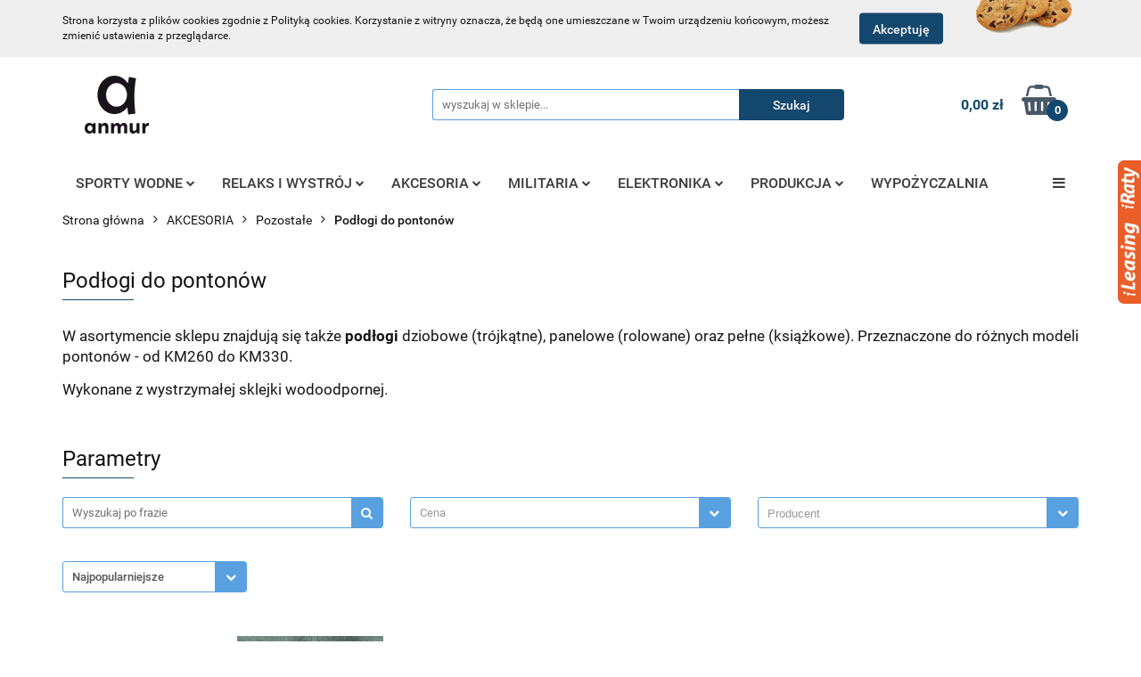

--- FILE ---
content_type: text/html; charset=utf-8
request_url: https://anmur.eu/Podlogi-do-pontonow-c1021
body_size: 21638
content:
<!DOCTYPE html>
<html lang="pl" currency="PLN"  class=" ">
	<head>
		<meta http-equiv="Content-Type" content="text/html; charset=UTF-8" />
		<meta name="description" content=" W asortymencie sklepu znajdują się także podłogi dziobowe (trójkątne), panelowe (rolowane) oraz pełne (książkowe). Przeznaczone do różnych modeli pontonów - od KM260 do KM330. Wykonane z wystrzymałej sklejki wodoodpornej.  ">
		<meta name="keywords" content=",asortymencie,sklepu,znajdują,się,także,podłogi,dziobowe,trójkątne,panelowe,rolowane,oraz,pełne,książkowe,Przeznaczone,do,różnych,modeli,pontonów,od,KM260,KM330,Wykonane,wystrzymałej,sklejki,wodoodpornej, ">
					<meta name="generator" content="Sky-Shop">
						<meta name="author" content="ANMUR - działa na oprogramowaniu sklepów internetowych Sky-Shop.pl">
		<meta name="viewport" content="width=device-width, initial-scale=1.0">
		<meta name="skin_id" content="universal">
		<meta property="og:title" content="Podłogi do pontonów &gt; Sklep - pontony, deski SUP, kajaki, echosondy, militaria | Anmur">
		<meta property="og:description" content=" W asortymencie sklepu znajdują się także podłogi dziobowe (trójkątne), panelowe (rolowane) oraz pełne (książkowe). Przeznaczone do różnych modeli pontonów - od KM260 do KM330. Wykonane z wystrzymałej sklejki wodoodpornej.  ">
					<meta property="og:image" content="https://anmur.eu/upload/testanmur/categories/Podloga-panelowa-rolowana-KM300_[91292]_1200.jpg">
			<meta property="og:image:type" content="image/jpeg">
			<meta property="og:image:width" content="">
			<meta property="og:image:height" content="">
			<link rel="image_src" href="https://anmur.eu/upload/testanmur/categories/Podloga-panelowa-rolowana-KM300_[91292]_1200.jpg">
							<link rel="shortcut icon" href="/upload/testanmur/favicon.png">
											<link rel="canonical" href="https://anmur.eu/Podlogi-do-pontonow-c1021">
						<title>Podłogi do pontonów &gt; Sklep - pontony, deski SUP, kajaki, echosondy, militaria | Anmur</title>
		<!-- Global site tag (gtag.js) - Google Ads: 856733113 -->
<script async src="https://www.googletagmanager.com/gtag/js?id=AW-856733113"></script>
<script>
  window.dataLayer = window.dataLayer || [];
  function gtag(){dataLayer.push(arguments);}
  gtag('js', new Date());

  gtag('config', 'AW-856733113');
</script>

				



<!-- edrone -->


<script async src="https://www.googletagmanager.com/gtag/js?id=AW-11422118782"></script>
<script>
    window.dataLayer = window.dataLayer || [];
    function gtag(){dataLayer.push(arguments);}
    gtag('js', new Date());
</script>

<script type="text/javascript">
    gtag('config', 'AW-11422118782');
        </script>










		<script type="text/javascript">

			function imageLoaded(element, target = "prev") {
				let siblingElement;
				if (target === "prev") {
					siblingElement = element.previousElementSibling;
				} else if (target === "link") {
					siblingElement = element.parentElement.previousElementSibling;
				}
				if (siblingElement && (siblingElement.classList.contains("fa") || siblingElement.classList.contains("icon-refresh"))) {
					siblingElement.style.display = "none";
				}
			}
			</script>

        
		<link rel="stylesheet" href="/view/new/userContent/testanmur/style.css?v=744">
		<meta name="p:domain_verify" content="22814cb5439eb7205afda4ea98e29024">

<!-- Google Tag Manager -->
<script>(function(w,d,s,l,i){w[l]=w[l]||[];w[l].push({'gtm.start':
new Date().getTime(),event:'gtm.js'});var f=d.getElementsByTagName(s)[0],
j=d.createElement(s),dl=l!='dataLayer'?'&l='+l:'';j.async=true;j.src=
'https://www.googletagmanager.com/gtm.js?id='+i+dl;f.parentNode.insertBefore(j,f);
})(window,document,'script','dataLayer','GTM-P8SQ2KZ');</script>
<!-- End Google Tag Manager -->

<!-- Global site tag (gtag.js) - Google Ads: 856733113 -->
<script async src="https://www.googletagmanager.com/gtag/js?id=AW-856733113"></script>
<script>
  window.dataLayer = window.dataLayer || [];
  function gtag(){dataLayer.push(arguments);}
  gtag('js', new Date());

  gtag('config', 'AW-856733113');
</script>



<!-- Facebook Pixel Code -->
<script>
!function(f,b,e,v,n,t,s){if(f.fbq)return;n=f.fbq=function(){n.callMethod?
n.callMethod.apply(n,arguments):n.queue.push(arguments)};if(!f._fbq)f._fbq=n;
n.push=n;n.loaded=!0;n.version='2.0';n.queue=[];t=b.createElement(e);t.async=!0;
t.src=v;s=b.getElementsByTagName(e)[0];s.parentNode.insertBefore(t,s)}(window,
document,'script','https://connect.facebook.net/en_US/fbevents.js');
fbq('init', '1804571036463812'); // Insert your pixel ID here.
fbq('track', 'PageView');
</script>
<noscript><img height="1" width="1" style="display:none"
src="https://www.facebook.com/tr?id=1804571036463812&ev=PageView&noscript=1"></noscript>
<!-- DO NOT MODIFY -->
<!-- End Facebook Pixel Code -->
<script type="text/javascript">
/* <![CDATA[ */
var google_conversion_id = 842576512;
var google_custom_params = window.google_tag_params;
var google_remarketing_only = true;
/* ]]> */
</script>
<script type="text/javascript" src="//www.googleadservices.com/pagead/conversion.js">
</script>
<noscript>
<div style="display:inline;">
<img height="1" width="1" style="border-style:none;" alt="" src="//googleads.g.doubleclick.net/pagead/viewthroughconversion/842576512/?guid=ON&amp;script=0">
</div>
</noscript>

<style>

div.widget1 {position:fixed;right:-252px;width:253px;z-index:1000;transition:all 0.8s ease-out;}
div.widget1:hover {right:0;}
div.widget1 div.inside {width:100%;height:296px;padding:0% 6%;position:absolute;top:0;left:2px;background-image: url("https://www.platformafinansowa.pl/assets/other/widgetb.png");z-index:1000;}
div.widget1 img.show {position:absolute;top:0;left:-26px;z-index:9999;}

div.widget1.prat-widget1 {top:180px;height:auto;z-index:2004;}

//.product-tile .product-desc .product-name { font-size: 12px !important; line-height: 1.2 !important; }
.products-list-page.mod-products-list-page-4 .product-tile .product-desc .product-name { max-height: 63px !important; }
.products-list-page.mod-products-list-page-4 .product-tile .product-desc {height: 105px !important}

</style>

<!-- Proofly.io Pixel Code -->
<script type="text/javascript">
    var proofly = {
        campaign: 614496,
        pixel: 'bb79e35ae98aab578841',
        script: document.createElement('script')
    };
    proofly.script.type = 'text/javascript';
    proofly.script.src = 'https://proofly.io/pixel/' + proofly.pixel;
    proofly.script.async = true;
    document.head.appendChild(
        proofly.script
    );
</script>
<!-- END Pixel Code -->
		
		<script src="/view/new/scheme/public/_common/js/libs/promise/promise.min.js"></script>
		<script src="/view/new/scheme/public/_common/js/libs/jquery/jquery.min.js"></script>
		<script src="/view/new/scheme/public/_common/js/libs/angularjs/angularjs.min.js"></script>
	</head>
	<body 		  data-coupon-codes-active="1"
		  data-free-delivery-info-active="1"
		  data-generate-pdf-config="PRODUCT_AND_CART"
		  data-hide-price="0"
		  data-is-user-logged-id="0"
		  data-loyalty-points-active="0"
		  data-cart-simple-info-quantity="0"
		  data-cart-simple-info-price="0,00 zł"
		  data-base="PLN"
		  data-used="PLN|zł"
		  data-rates="'PLN':1"
		  data-decimal-hide="0"
		  data-decimal=","
		  data-thousand=" "
		   data-js-hash="116daaadb3"		  		  		  class="		  		  		  		  "
		  		  		  		  		  data-hurt-price-type=""
		  data-hurt-price-text=""
		  		  data-tax="23"
	>
		<!-- Google Tag Manager (noscript) -->
<noscript><iframe src="https://www.googletagmanager.com/ns.html?id=GTM-P8SQ2KZ"
height="0" width="0" style="display:none;visibility:hidden"></iframe></noscript>
<!-- End Google Tag Manager (noscript) -->


<script type="text/javascript">
function plfinLinks(){
var data = '<div id="plfin-links" style="width:300px; height:50px;padding-top:5px;"><a class="plfin-link-raty" href="https://www.platformaratalna.pl/kalkulator/2632" title="i-Raty online -  zakupy na raty przez internet" target="_blank"><img src="https://www.platformaratalna.pl/assets/button/10.png" alt="i-Raty online -  zakupy na raty przez internet"></a><a class="plfin-link-leasing" href="https://www.platformafinansowa.pl/wniosek/leasing/2632" title="i-Leasing online – finansowanie przez internet"  target="_blank"><img src="https://www.platformafinansowa.pl/assets/button/10.png" alt="i-Leasing online – finansowanie przez internet" style="margin-left:4px;"></a></div>';$(".cell_addtocart").append(data);}jQuery(window).ready(function(){plfinLinks();});</script>



<div class="widget1 prat-widget1">	
	<img src="https://www.platformafinansowa.pl/assets/other/widget.png" class="show">
<div class="inside">

</div>
 </div>


<script>
  (function(a,b,c,d,e,f,g,h,i){
    h=a.SPT={u:d},a.SP={init:function(a,b){h.ai=a;h.cb=b},
    go:function(){(h.eq=h.eq||[]).push(arguments)}},
    g=b.getElementsByTagName(c)[0],f=b.createElement(c),
    f.async=1,f.src="//js"+d+e,i=g.parentNode.insertBefore(f,g)
  })(window,document,"script",".trustisto.com","/socialproof.js");
  SP.init("76731878251a19a2");
  var shc = 'category';
  if (shc === 'index') {
    SP.go('startPage');
  } else if (shc === 'product') {
    SP.go('productPage', {
      productId: '0',
      product: '',
      link: document.location.href,
      image: '$SP.platforms.custom.getMetaValue,og:image'
    });
  } else if (shc === 'category') {
    SP.go('categoryAndSearchPage');
  } else if (shc === 'cart') {
    SP.go('basketPage');
  } 
</script>
		
		


<div id="aria-live" role="alert" aria-live="assertive" class="sr-only">&nbsp;</div>
<main class="skyshop-container" data-ng-app="SkyShopModule">
		

<div data-ng-controller="CartCtrl" data-ng-init="init({type: 'QUICK_CART', turnOffSales: 0})">
		
<md-sidenav ng-cloak md-component-id="mobile-cart" class="md-sidenav-right position-fixed" sidenav-swipe>
    <md-content layout-padding="">
        <div class="dropdown dropdown-quick-cart">
            
  <ul data-ng-if="data.cartSelected || data.hidePrice" class="quick-cart-products-wrapper products">
    <li data-ng-if="!data.cartSelected.items.length" class="quick-cart-empty-wrapper">
      <div class="quick-cart-empty-title">
        Koszyk jest pusty
      </div>
    </li>
    <li data-ng-if="data.cartSelected.items.length && item.type !== 'GRATIS_PRODUCT'" class="quick-cart-products__item" data-nosnippet data-ng-repeat="item in data.cartSelected.items track by item.id">
      <div class="container-fluid">
        <div class="row product">
          <div>
            <button data-ng-click="openProductPage(item.product)" data-ng-disabled="isApiPending">
              <img class="product-image"
                   data-ng-srcset="[{[item.product.photo.url]}] 125w"
                   sizes="(max-width: 1200px) 125px, 125px"
                   data-ng-src="[{[item.product.photo.url]}]"
                   alt="[{[item.product.name]}]"/>
            </button>
          </div>
          <div>
            <button data-ng-click="openProductPage(item.product)" data-ng-disabled="isApiPending">
              <span class="product-name" data-ng-bind="item.product.name"></span>
            </button>
            <span class="product-total">
            <span data-ng-bind="item.quantity"></span> x <span data-ng-bind-html="item.unitPriceSummary | priceFormat:''"></span>
          </span>
          </div>
          <div>
            <i class="close-shape"
               is-disabled="isApiPending"
               remove-list-item
               parent-selector-to-remove="'li'"
               collapse-animation="true"
               click="deleteCartItem(item.id)"></i>
          </div>
        </div>
      </div>
    </li>
  </ul>
  <div data-ng-if="data.cartSelected || data.hidePrice" class="quick-cart-products-actions">
    <div class="quick-cart-products-actions__summary">
      <div data-ng-if="cartFinalDiscountByFreeDelivery() || (data.cartFreeDelivery && data.cartFreeDelivery.status !== data.cartFreeDeliveryStatuses.NOT_AVAILABLE)" class="quick-cart-products-actions__summary-delivery">
        <div data-ng-if="!cartFinalDiscountByFreeDelivery()  && data.cartFreeDelivery.missingAmount > 0" class="summary-element cart-is-free-shipment">
          <span>Do bezpłatnej dostawy brakuje</span>
          <span data-ng-bind-html="data.cartFreeDelivery | priceFormat: ''">-,--</span>
        </div>
        <div data-ng-if="cartFinalDiscountByFreeDelivery() || data.cartFreeDelivery.missingAmount <= 0" class="summary-element free-shipment-wrapper">
          <i class="fa fa-truck"></i>
          <span class="value-upper free-shipment-info">Darmowa dostawa!</span>
        </div>
        <div>
        </div>
      </div>

      <div class="quick-cart-products-actions__summary-total-price">
        <span>Suma </span>
        <span data-ng-if="!data.hidePrice" class="value" data-ng-bind-html="data.cartSelected.priceSummary | priceFormat:'':true">0,00 zł</span>
        <span data-ng-if="data.hidePrice" class="hide-price-text"></span>
      </div>
            <div class="quick-cart-products-actions__summary-discount-info" data-ng-if="data.cartSelected.priceSummary.final.gross != data.cartSelected.priceSummary.base.gross">
        <small>Cena uwzględnia rabaty</small>
      </div>
    </div>
    <button data-ng-disabled="isApiPending" type="button" class="btn btn-primary btn-block" data-ng-click="goToCart()">
      Realizuj zamówienie
    </button>
  </div>
  <!--googleon: all-->
        </div>
    </md-content>
</md-sidenav>		<header id="header" class="mod-header-2 ">
				
<section class="cookies hidden ">
  <div class="container">
    <div class="row">
      <div class="col-xs-8">
        <span>Strona korzysta z plików cookies zgodnie z Polityką cookies. Korzystanie z witryny oznacza, że będą one umieszczane w Twoim urządzeniu końcowym, możesz zmienić ustawienia z przeglądarce.</span>
      </div>
      <div class="col-xs-4">
        <button type="button" class="btn btn-primary core_acceptCookies">Akceptuję</button>
        <div class="cookie-bg-block" style="background-image: url('/view/new/scheme/public/_common/img/cookies.png')"></div>
      </div>
    </div>
  </div>
</section>
				
<section class="mobile-search">
  <span class="title">Szukaj</span>
  <i class="close-shape"></i>
    <form method="GET" action="/category/#top">
      <div class="row">
        <div class="mobile-search-input-wrapper clearbox">
          <input class="input-field " type="text" name="q" product-per-page="4" value="" placeholder="wyszukaj w sklepie..." autocomplete="off"  />
          <i class="clearbox_button"></i>
                  </div>
        <div class="mobile-search-btn-wrapper">
          <input type="submit" value="Szukaj" class="btn btn-primary btn-block">
        </div>
      </div>
          </form>
</section>
		<div class="header_inner_wrapper">
			
			<section class="top_bar">
				<div class="sky-container">
					<div class="top_bar_inner_wrapper">
						<div class="top_bar_item left">
							
<div class="top_bar_item_list_wrapper">
  <ul class="top_bar_item_list">
        <li data-type="email" class="top_bar_item_list_item hidden-on-mobile" id="top_bar_item_list_item_email">
                  <a href="mailto:anmur@anmur.pl">
            <div class="top_bar_item_list_item_icon" id="top_bar_item_list_item_email_icon">
              <span class="helper-icon">
                <i class="fa fa-at"></i>
              </span>
            </div>
            <span class="helper-text">
              anmur@anmur.pl
            </span>
          </a>
                  </li>
              <li data-type="phone" class="top_bar_item_list_item hidden-on-mobile" id="top_bar_item_list_item_phone">
                      <a href="tel:17 300 00 31">
              <div class="top_bar_item_list_item_icon" id="top_bar_item_list_item_phone_icon">
                <span class="helper-icon">
                  <i class="fa fa-phone"></i>
                </span>
              </div>
              <span class="helper-text">
                17 300 00 31
              </span>
            </a>
                </li>
                      <li data-type="social-sm_facebook" class="top_bar_item_list_item top_bar_item_list_item_social_media hidden-on-mobile" ng-non-bindable>
            <a href="https://www.facebook.com/sklepanmur/" rel="nofollow" target="_blank">
                <div class="top_bar_item_list_item_social_media">
                                    <span class="top_bar_item_list_item_social_media_icon" id="top_bar_item_list_item_social_media_icon_fb">
                    <i class="fa fa-facebook"></i>
                  </span>
                                  </div>
            </a>
        </li>
                        <li data-type="social-sm_instagram" class="top_bar_item_list_item top_bar_item_list_item_social_media hidden-on-mobile" ng-non-bindable>
            <a href="https://www.instagram.com/anmur_eu" rel="nofollow" target="_blank">
                <div class="top_bar_item_list_item_social_media">
                                    <span class="top_bar_item_list_item_social_media_icon" id="top_bar_item_list_item_social_media_icon_ig">
                    <i class="fa fa-instagram"></i>
                  </span>
                                  </div>
            </a>
        </li>
                        <li data-type="social-sm_youtube" class="top_bar_item_list_item top_bar_item_list_item_social_media hidden-on-mobile" ng-non-bindable>
            <a href="https://www.youtube.com/channel/UCk3fQrgL3jbK3qhixFR3uLQ" rel="nofollow" target="_blank">
                <div class="top_bar_item_list_item_social_media">
                                    <span class="top_bar_item_list_item_social_media_icon" id="top_bar_item_list_item_social_media_icon_yt">
                    <i class="fa fa-youtube"></i>
                  </span>
                                  </div>
            </a>
        </li>
                                                                                                                        <li id="mobile-open-contact" class="top_bar_item_list_item top_bar_item_list_item_contact hidden-on-desktop">
          <a href="#">
            <div class="top_bar_item_list_item_item_social_envelope_icon">
              <span class="helper-icon">
                <i class="fa fa-envelope"></i>
              </span>
              <span class="helper-arrow">
                <i class="fa fa-chevron-down"></i>
              </span>
            </div>
          </a>
      </li>
      </ul>
</div>						</div>
						<div class="top_bar_item right">
							
<div class="top_bar_item_list_wrapper">
    <ul class="top_bar_item_list">
                        <li class="top_bar_item_list_item user-menu">
            
  <div class="header_top_bar_social_user_icon">
    <span class="helper-icon">
      <i class="fa fa-user"></i>
    </span>
          <span class="hidden-on-mobile">
        Strefa klienta
      </span>
      <span class="helper-arrow">
        <i class="fa fa-chevron-down"></i>      </span> 
  </div>
  <div class="dropdown">
    <ul>
      <li>
        <a href="/login/">Zaloguj się</a>
      </li>
      <li>
        <a href="/register/">Zarejestruj się</a>
      </li>
            <li>
        <a href="/ticket/add/" rel="nofollow">Dodaj zgłoszenie</a>
      </li>
          </ul>
  </div>
        </li>
                    <li cy-data="headerCart" data-ng-click="openMobileCart($event)" data-ng-mouseenter="loadMobileCart()" class="top_bar_item_list_item quick-cart  hidden-on-desktop ">
                <div class="top_bar_item_list_item_cart_icon">
                    <span class="helper-icon">
                        <i class="fa fa-shopping-basket"></i>
                    </span>
                    <span class="helper-text">
                        Koszyk
                    </span>
                    <span class="helper-text-amount">
                        <span class="helper-cart-left-bracket">(</span>
                        <span data-ng-bind="data.cartAmount">0</span>
                        <span class="helper-cart-right-bracket">)</span>
                    </span>
                    <span class="helper-arrow">
                        <i class="fa fa-chevron-down"></i>
                    </span>
                </div>
                                <div data-ng-if="data.initCartAmount" class="dropdown dropdown-quick-cart">
                    
  <ul data-ng-if="data.cartSelected || data.hidePrice" class="quick-cart-products-wrapper products">
    <li data-ng-if="!data.cartSelected.items.length" class="quick-cart-empty-wrapper">
      <div class="quick-cart-empty-title">
        Koszyk jest pusty
      </div>
    </li>
    <li data-ng-if="data.cartSelected.items.length && item.type !== 'GRATIS_PRODUCT'" class="quick-cart-products__item" data-nosnippet data-ng-repeat="item in data.cartSelected.items track by item.id">
      <div class="container-fluid">
        <div class="row product">
          <div>
            <button data-ng-click="openProductPage(item.product)" data-ng-disabled="isApiPending">
              <img class="product-image"
                   data-ng-srcset="[{[item.product.photo.url]}] 125w"
                   sizes="(max-width: 1200px) 125px, 125px"
                   data-ng-src="[{[item.product.photo.url]}]"
                   alt="[{[item.product.name]}]"/>
            </button>
          </div>
          <div>
            <button data-ng-click="openProductPage(item.product)" data-ng-disabled="isApiPending">
              <span class="product-name" data-ng-bind="item.product.name"></span>
            </button>
            <span class="product-total">
            <span data-ng-bind="item.quantity"></span> x <span data-ng-bind-html="item.unitPriceSummary | priceFormat:''"></span>
          </span>
          </div>
          <div>
            <i class="close-shape"
               is-disabled="isApiPending"
               remove-list-item
               parent-selector-to-remove="'li'"
               collapse-animation="true"
               click="deleteCartItem(item.id)"></i>
          </div>
        </div>
      </div>
    </li>
  </ul>
  <div data-ng-if="data.cartSelected || data.hidePrice" class="quick-cart-products-actions">
    <div class="quick-cart-products-actions__summary">
      <div data-ng-if="cartFinalDiscountByFreeDelivery() || (data.cartFreeDelivery && data.cartFreeDelivery.status !== data.cartFreeDeliveryStatuses.NOT_AVAILABLE)" class="quick-cart-products-actions__summary-delivery">
        <div data-ng-if="!cartFinalDiscountByFreeDelivery()  && data.cartFreeDelivery.missingAmount > 0" class="summary-element cart-is-free-shipment">
          <span>Do bezpłatnej dostawy brakuje</span>
          <span data-ng-bind-html="data.cartFreeDelivery | priceFormat: ''">-,--</span>
        </div>
        <div data-ng-if="cartFinalDiscountByFreeDelivery() || data.cartFreeDelivery.missingAmount <= 0" class="summary-element free-shipment-wrapper">
          <i class="fa fa-truck"></i>
          <span class="value-upper free-shipment-info">Darmowa dostawa!</span>
        </div>
        <div>
        </div>
      </div>

      <div class="quick-cart-products-actions__summary-total-price">
        <span>Suma </span>
        <span data-ng-if="!data.hidePrice" class="value" data-ng-bind-html="data.cartSelected.priceSummary | priceFormat:'':true">0,00 zł</span>
        <span data-ng-if="data.hidePrice" class="hide-price-text"></span>
      </div>
            <div class="quick-cart-products-actions__summary-discount-info" data-ng-if="data.cartSelected.priceSummary.final.gross != data.cartSelected.priceSummary.base.gross">
        <small>Cena uwzględnia rabaty</small>
      </div>
    </div>
    <button data-ng-disabled="isApiPending" type="button" class="btn btn-primary btn-block" data-ng-click="goToCart()">
      Realizuj zamówienie
    </button>
  </div>
  <!--googleon: all-->
                </div>
                            </li>
            </ul>
</div>
						</div>
					</div>
				</div>
			</section>
			<section class="header_middle_content">
				<div class="sky-container">
					<div class="header_middle_content_inner_wrapper">
						<a href="/" class="header_middle_content_logo">
							<img src="/upload/testanmur/logos//logo-anmur.png" data-src-old-browser="" alt=" ANMUR " />
						</a>
						<ul class="mobile-actions">
							<li id="mobile-open-search">
								<i class="fa fa-search"></i>
							</li>
							<li id="mobile-open-menu">
								<i class="fa fa-bars"></i>
							</li>
						</ul>
						<div class="header_middle_content_searchbox search-box ">
							<form method="GET" action="/category/#top">
								<div class="header_middle_content_searchbox_input_wrapper">
									<input cy-data="headerSearch" class="input-field " type="text" name="q" value="" placeholder="wyszukaj w sklepie..." autocomplete="off"  />
																	</div>
								<div class="header_middle_content_searchbox_button_wrapper">
									<input type="submit" value="Szukaj" class="btn btn-primary btn-block">
																	</div>
							</form>
						</div>
												
<div cy-data="headerCart" class="header_middle_content_quick_cart_wrapper quick-cart">
  <a data-ng-click="openMobileCart($event)" data-ng-mouseenter="loadMobileCart()" href="/cart/" class="header_middle_content_quick_cart" rel="nofollow">
    <div class="header_middle_content_quick_cart_price price"><span data-ng-bind-html="data.cartPriceSummary | priceFormat:'':false:'final':'0,00 zł'">0,00 zł</span></div>
    <i class="fa fa-shopping-basket"></i>
    <div class="header_middle_content_quick_cart_counter counter"><span data-ng-bind="data.cartAmount">0</span></div>
  </a>
    <div ng-cloak data-ng-if="data.initCartAmount" class="dropdown dropdown-quick-cart">
    
  <ul data-ng-if="data.cartSelected || data.hidePrice" class="quick-cart-products-wrapper products">
    <li data-ng-if="!data.cartSelected.items.length" class="quick-cart-empty-wrapper">
      <div class="quick-cart-empty-title">
        Koszyk jest pusty
      </div>
    </li>
    <li data-ng-if="data.cartSelected.items.length && item.type !== 'GRATIS_PRODUCT'" class="quick-cart-products__item" data-nosnippet data-ng-repeat="item in data.cartSelected.items track by item.id">
      <div class="container-fluid">
        <div class="row product">
          <div>
            <button data-ng-click="openProductPage(item.product)" data-ng-disabled="isApiPending">
              <img class="product-image"
                   data-ng-srcset="[{[item.product.photo.url]}] 125w"
                   sizes="(max-width: 1200px) 125px, 125px"
                   data-ng-src="[{[item.product.photo.url]}]"
                   alt="[{[item.product.name]}]"/>
            </button>
          </div>
          <div>
            <button data-ng-click="openProductPage(item.product)" data-ng-disabled="isApiPending">
              <span class="product-name" data-ng-bind="item.product.name"></span>
            </button>
            <span class="product-total">
            <span data-ng-bind="item.quantity"></span> x <span data-ng-bind-html="item.unitPriceSummary | priceFormat:''"></span>
          </span>
          </div>
          <div>
            <i class="close-shape"
               is-disabled="isApiPending"
               remove-list-item
               parent-selector-to-remove="'li'"
               collapse-animation="true"
               click="deleteCartItem(item.id)"></i>
          </div>
        </div>
      </div>
    </li>
  </ul>
  <div data-ng-if="data.cartSelected || data.hidePrice" class="quick-cart-products-actions">
    <div class="quick-cart-products-actions__summary">
      <div data-ng-if="cartFinalDiscountByFreeDelivery() || (data.cartFreeDelivery && data.cartFreeDelivery.status !== data.cartFreeDeliveryStatuses.NOT_AVAILABLE)" class="quick-cart-products-actions__summary-delivery">
        <div data-ng-if="!cartFinalDiscountByFreeDelivery()  && data.cartFreeDelivery.missingAmount > 0" class="summary-element cart-is-free-shipment">
          <span>Do bezpłatnej dostawy brakuje</span>
          <span data-ng-bind-html="data.cartFreeDelivery | priceFormat: ''">-,--</span>
        </div>
        <div data-ng-if="cartFinalDiscountByFreeDelivery() || data.cartFreeDelivery.missingAmount <= 0" class="summary-element free-shipment-wrapper">
          <i class="fa fa-truck"></i>
          <span class="value-upper free-shipment-info">Darmowa dostawa!</span>
        </div>
        <div>
        </div>
      </div>

      <div class="quick-cart-products-actions__summary-total-price">
        <span>Suma </span>
        <span data-ng-if="!data.hidePrice" class="value" data-ng-bind-html="data.cartSelected.priceSummary | priceFormat:'':true">0,00 zł</span>
        <span data-ng-if="data.hidePrice" class="hide-price-text"></span>
      </div>
            <div class="quick-cart-products-actions__summary-discount-info" data-ng-if="data.cartSelected.priceSummary.final.gross != data.cartSelected.priceSummary.base.gross">
        <small>Cena uwzględnia rabaty</small>
      </div>
    </div>
    <button data-ng-disabled="isApiPending" type="button" class="btn btn-primary btn-block" data-ng-click="goToCart()">
      Realizuj zamówienie
    </button>
  </div>
  <!--googleon: all-->
  </div>
  
</div>											</div>
				</div>
			</section>
			<section class="menu-wrapper">
				<div class="sky-container">
					<div class="menu smart-menu menu-calculate" data-action="inline">
						<ul class="header_bottom_content_list">
							
    <li class="header_bottom_content_list_item full-width ">
              <a class="header_bottom_content_list_item_anchor" href="https://anmur.eu/Sporty-wodne-c14">
              SPORTY WODNE
        <span class="helper-arrow">
          <i class="fa fa-chevron-down"></i>
        </span>
      </a>
      <div class="dropdown">
        <div class="row">
                                                    <div class="col-xs-12 col-sm-4 col-md-3">
                  <div class="cat-title more">
                    <a href="/Pontony-wedkarskie-turystyczne-c323">Pontony wędkarskie - turystyczne</a>
                  </div>
                                      <ul class="header_bottom_content_list_dropdown">
                                              <li class="header_bottom_content_list_dropdown_item">
                          <a href="/Pontony-NAWIPOLAND-c309">Pontony NAWIPOLAND</a>
                        </li>
                                              <li class="header_bottom_content_list_dropdown_item">
                          <a href="/Pontony-packraftowe-c1653">Pontony packraftowe</a>
                        </li>
                                          </ul>
                                  </div>
                                                        <div class="col-xs-12 col-sm-4 col-md-3">
                  <div class="cat-title more">
                    <a href="/Deski-do-plywania-SUP-c381">Deski do pływania SUP</a>
                  </div>
                                      <ul class="header_bottom_content_list_dropdown">
                                              <li class="header_bottom_content_list_dropdown_item">
                          <a href="/WYPRZEDAZ-SUP-kajaki-akcesoria-c382">WYPRZEDAŻ - SUP, kajaki, akcesoria</a>
                        </li>
                                          </ul>
                                  </div>
                                                        <div class="col-xs-12 col-sm-4 col-md-3">
                  <div class="cat-title more">
                    <a href="/Sprzet-ratunkowy-i-asekuracyjny-c278">Sprzęt ratunkowy i asekuracyjny</a>
                  </div>
                                      <ul class="header_bottom_content_list_dropdown">
                                              <li class="header_bottom_content_list_dropdown_item">
                          <a href="/Kamizelki-Asekuracyjne-c324">Kamizelki Asekuracyjne</a>
                        </li>
                                              <li class="header_bottom_content_list_dropdown_item">
                          <a href="/Kamizelki-Ratunkowe-c325">Kamizelki Ratunkowe</a>
                        </li>
                                              <li class="header_bottom_content_list_dropdown_item">
                          <a href="/Kamizelki-dla-zwierzat-c566">Kamizelki dla zwierząt</a>
                        </li>
                                              <li class="header_bottom_content_list_dropdown_item">
                          <a href="/Breloki-plywajace-c567">Breloki pływające</a>
                        </li>
                                              <li class="header_bottom_content_list_dropdown_item">
                          <a href="/Boje-bojki-deski-asekuracyjne-c1022">Boje, bojki, deski asekuracyjne</a>
                        </li>
                                          </ul>
                                  </div>
                                            </div>
      </div>
    </li>
        
    <li class="header_bottom_content_list_item full-width ">
              <a class="header_bottom_content_list_item_anchor" href="https://anmur.eu/RELAKS-I-WYSTROJ-c1708">
              RELAKS I WYSTRÓJ
        <span class="helper-arrow">
          <i class="fa fa-chevron-down"></i>
        </span>
      </a>
      <div class="dropdown">
        <div class="row">
                                                    <div class="col-xs-12 col-sm-4 col-md-3">
                  <div class="cat-title more">
                    <a href="/RELAKS-I-WYSTROJ-c1708">RELAKS I WYSTRÓJ</a>
                  </div>
                                      <ul class="header_bottom_content_list_dropdown">
                                              <li class="header_bottom_content_list_dropdown_item">
                          <a href="/PUFY-FOTELE-PODUSZKI-c1711">PUFY FOTELE PODUSZKI</a>
                        </li>
                                              <li class="header_bottom_content_list_dropdown_item">
                          <a href="/Drewniane-modele-do-skladania-c1719">Drewniane modele do składania</a>
                        </li>
                                              <li class="header_bottom_content_list_dropdown_item">
                          <a href="/UGEARS-c1709">UGEARS</a>
                        </li>
                                          </ul>
                                  </div>
                                            </div>
      </div>
    </li>
        
    <li class="header_bottom_content_list_item full-width ">
              <a class="header_bottom_content_list_item_anchor" href="https://anmur.eu/Akcesoria-c17">
              AKCESORIA
        <span class="helper-arrow">
          <i class="fa fa-chevron-down"></i>
        </span>
      </a>
      <div class="dropdown">
        <div class="row">
                                                    <div class="col-xs-12 col-sm-4 col-md-3">
                  <div class="cat-title more">
                    <a href="/BORIKA-FASTen-c339">BORIKA FASTen</a>
                  </div>
                                      <ul class="header_bottom_content_list_dropdown">
                                              <li class="header_bottom_content_list_dropdown_item">
                          <a href="/Akcesoria-c355">Akcesoria</a>
                        </li>
                                              <li class="header_bottom_content_list_dropdown_item">
                          <a href="/Uchwyty-i-platformy-montazowe-c340">Uchwyty i platformy montażowe</a>
                        </li>
                                              <li class="header_bottom_content_list_dropdown_item">
                          <a href="/Relingi-c343">Relingi</a>
                        </li>
                                              <li class="header_bottom_content_list_dropdown_item">
                          <a href="/Wodoodporne-etui-case-c354">Wodoodporne etui, case</a>
                        </li>
                                          </ul>
                                  </div>
                                                        <div class="col-xs-12 col-sm-4 col-md-3">
                  <div class="cat-title more">
                    <a href="/Echosondy-c577">Echosondy</a>
                  </div>
                                      <ul class="header_bottom_content_list_dropdown">
                                              <li class="header_bottom_content_list_dropdown_item">
                          <a href="/Echosondy-Deeper-c405">Echosondy Deeper</a>
                        </li>
                                          </ul>
                                  </div>
                                                        <div class="col-xs-12 col-sm-4 col-md-3">
                  <div class="cat-title more">
                    <a href="/Kotwice-ciezarki-c407">Kotwice, ciężarki</a>
                  </div>
                                      <ul class="header_bottom_content_list_dropdown">
                                              <li class="header_bottom_content_list_dropdown_item">
                          <a href="/Wyciagarki-c1687">Wyciągarki</a>
                        </li>
                                          </ul>
                                  </div>
                                                        <div class="col-xs-12 col-sm-4 col-md-3">
                  <div class="cat-title more">
                    <a href="/Pompki-c276">Pompki</a>
                  </div>
                                      <ul class="header_bottom_content_list_dropdown">
                                              <li class="header_bottom_content_list_dropdown_item">
                          <a href="/Nozne-reczne-c331">Nożne / ręczne</a>
                        </li>
                                          </ul>
                                  </div>
                                                        <div class="col-xs-12 col-sm-4 col-md-3">
                  <div class="cat-title more">
                    <a href="/Pozostale-c282">Pozostałe</a>
                  </div>
                                      <ul class="header_bottom_content_list_dropdown">
                                              <li class="header_bottom_content_list_dropdown_item">
                          <a href="/Elementy-klejone-czesci-do-pontonow-c283">Elementy klejone części do pontonów</a>
                        </li>
                                              <li class="header_bottom_content_list_dropdown_item">
                          <a href="/Fotele-siedziska-c284">Fotele siedziska</a>
                        </li>
                                              <li class="header_bottom_content_list_dropdown_item">
                          <a href="/Kleje-zestawy-naprawcze-c280">Kleje, zestawy naprawcze</a>
                        </li>
                                              <li class="header_bottom_content_list_dropdown_item">
                          <a href="/Korki-zawory-koncowki-c279">Korki zawory końcówki</a>
                        </li>
                                              <li class="header_bottom_content_list_dropdown_item">
                          <a href="/Odbojniki-jachtowe-c1665">Odbojniki jachtowe</a>
                        </li>
                                              <li class="header_bottom_content_list_dropdown_item">
                          <a href="/Wiosla-Piora-c281">Wiosła, Pióra</a>
                        </li>
                                              <li class="header_bottom_content_list_dropdown_item">
                          <a href="/Podlogi-do-pontonow-c1021">Podłogi do pontonów</a>
                        </li>
                                              <li class="header_bottom_content_list_dropdown_item">
                          <a href="/Pozostale-c822">Pozostałe</a>
                        </li>
                                          </ul>
                                  </div>
                                                        <div class="col-xs-12 col-sm-4 col-md-3">
                  <div class="cat-title more">
                    <a href="/Wedkarskie-c1561">Wędkarskie</a>
                  </div>
                                      <ul class="header_bottom_content_list_dropdown">
                                              <li class="header_bottom_content_list_dropdown_item">
                          <a href="/Wodery-c1640">Wodery</a>
                        </li>
                                              <li class="header_bottom_content_list_dropdown_item">
                          <a href="/Pozostale-c1706">Pozostałe</a>
                        </li>
                                          </ul>
                                  </div>
                                            </div>
      </div>
    </li>
        
    <li class="header_bottom_content_list_item full-width ">
              <a class="header_bottom_content_list_item_anchor" href="https://anmur.eu/MILITARIA-c666">
              MILITARIA
        <span class="helper-arrow">
          <i class="fa fa-chevron-down"></i>
        </span>
      </a>
      <div class="dropdown">
        <div class="row">
                                                    <div class="col-xs-12 col-sm-4 col-md-3">
                  <div class="cat-title more">
                    <a href="/Wyposazenie-taktyczne-c669">Wyposażenie taktyczne</a>
                  </div>
                                      <ul class="header_bottom_content_list_dropdown">
                                              <li class="header_bottom_content_list_dropdown_item">
                          <a href="/Akcesoria-c676">Akcesoria</a>
                        </li>
                                              <li class="header_bottom_content_list_dropdown_item">
                          <a href="/Helmy-i-nakrycia-glowy-c758">Hełmy i nakrycia głowy</a>
                        </li>
                                              <li class="header_bottom_content_list_dropdown_item">
                          <a href="/Kabury-Pokrowce-c677">Kabury/Pokrowce</a>
                        </li>
                                              <li class="header_bottom_content_list_dropdown_item">
                          <a href="/Okulary-ochronne-Swiss-Eye-c730">Okulary ochronne Swiss Eye</a>
                        </li>
                                              <li class="header_bottom_content_list_dropdown_item">
                          <a href="/Odziez-militarna-c667">Odzież militarna</a>
                        </li>
                                              <li class="header_bottom_content_list_dropdown_item">
                          <a href="/Pasy-taktyczne-c763">Pasy taktyczne</a>
                        </li>
                                              <li class="header_bottom_content_list_dropdown_item">
                          <a href="/Sluchawki-c769">Słuchawki</a>
                        </li>
                                              <li class="header_bottom_content_list_dropdown_item">
                          <a href="/Systemy-hydracyjne-c672">Systemy hydracyjne</a>
                        </li>
                                              <li class="header_bottom_content_list_dropdown_item">
                          <a href="/Zawieszenia-do-broni-Smycze-c762">Zawieszenia do broni/Smycze</a>
                        </li>
                                          </ul>
                                  </div>
                                                        <div class="col-xs-12 col-sm-4 col-md-3">
                  <div class="cat-title more">
                    <a href="/Wyposazenie-campingowe-c671">Wyposażenie campingowe</a>
                  </div>
                                      <ul class="header_bottom_content_list_dropdown">
                                              <li class="header_bottom_content_list_dropdown_item">
                          <a href="/Zywnosc-liofilizowana-c1695">Żywność liofilizowana</a>
                        </li>
                                              <li class="header_bottom_content_list_dropdown_item">
                          <a href="/Kuchnia-turystyczna-c814">Kuchnia turystyczna</a>
                        </li>
                                              <li class="header_bottom_content_list_dropdown_item">
                          <a href="/Nawigacja-c674">Nawigacja</a>
                        </li>
                                              <li class="header_bottom_content_list_dropdown_item">
                          <a href="/Spanie-c737">Spanie</a>
                        </li>
                                              <li class="header_bottom_content_list_dropdown_item">
                          <a href="/Saperki-c772">Saperki</a>
                        </li>
                                              <li class="header_bottom_content_list_dropdown_item">
                          <a href="/Pily-reczne-c774">Piły ręczne</a>
                        </li>
                                              <li class="header_bottom_content_list_dropdown_item">
                          <a href="/Krzesiwa-c773">Krzesiwa</a>
                        </li>
                                          </ul>
                                  </div>
                                                        <div class="col-xs-12 col-sm-4 col-md-3">
                  <div class="cat-title more">
                    <a href="/Latarki-c679">Latarki</a>
                  </div>
                                      <ul class="header_bottom_content_list_dropdown">
                                              <li class="header_bottom_content_list_dropdown_item">
                          <a href="/Klasyczne-c792">Klasyczne</a>
                        </li>
                                              <li class="header_bottom_content_list_dropdown_item">
                          <a href="/Czolowe-c793">Czołowe</a>
                        </li>
                                              <li class="header_bottom_content_list_dropdown_item">
                          <a href="/Akcesoria-c794">Akcesoria</a>
                        </li>
                                              <li class="header_bottom_content_list_dropdown_item">
                          <a href="/Ladowarki-c817">Ładowarki</a>
                        </li>
                                              <li class="header_bottom_content_list_dropdown_item">
                          <a href="/Latarki-ARMYTEK-c1020">Latarki ARMYTEK</a>
                        </li>
                                              <li class="header_bottom_content_list_dropdown_item">
                          <a href="/Akcesoria-ARMYTEK-c1031">Akcesoria ARMYTEK</a>
                        </li>
                                          </ul>
                                  </div>
                                                        <div class="col-xs-12 col-sm-4 col-md-3">
                  <div class="cat-title more">
                    <a href="/Plecaki-taktyczne-c670">Plecaki taktyczne</a>
                  </div>
                                      <ul class="header_bottom_content_list_dropdown">
                                              <li class="header_bottom_content_list_dropdown_item">
                          <a href="/MOLLE-c733">MOLLE</a>
                        </li>
                                              <li class="header_bottom_content_list_dropdown_item">
                          <a href="/LASER-CUT-c734">LASER CUT</a>
                        </li>
                                              <li class="header_bottom_content_list_dropdown_item">
                          <a href="/Pozostale-c736">Pozostałe</a>
                        </li>
                                          </ul>
                                  </div>
                                                        <div class="col-xs-12 col-sm-4 col-md-3">
                  <div class="cat-title more">
                    <a href="/Samoobrona-c678">Samoobrona</a>
                  </div>
                                      <ul class="header_bottom_content_list_dropdown">
                                              <li class="header_bottom_content_list_dropdown_item">
                          <a href="/Noze-Ostrzalki-Maczety-Scyzoryki-c731">Noże/Ostrzałki/Maczety/Scyzoryki</a>
                        </li>
                                              <li class="header_bottom_content_list_dropdown_item">
                          <a href="/Multitoole-c1014">Multitoole</a>
                        </li>
                                              <li class="header_bottom_content_list_dropdown_item">
                          <a href="/Akcesoria-c791">Akcesoria</a>
                        </li>
                                              <li class="header_bottom_content_list_dropdown_item">
                          <a href="/Pozostale-c790">Pozostałe</a>
                        </li>
                                          </ul>
                                  </div>
                                            </div>
      </div>
    </li>
        
      
    <li class="header_bottom_content_list_item full-width ">
              <a class="header_bottom_content_list_item_anchor" href="https://anmur.eu/Elektronika-c326">
              ELEKTRONIKA
        <span class="helper-arrow">
          <i class="fa fa-chevron-down"></i>
        </span>
      </a>
      <div class="dropdown">
        <div class="row">
                                                    <div class="col-xs-12 col-sm-4 col-md-3">
                  <div class="cat-title more">
                    <a href="/Akcesoria-c327">Akcesoria</a>
                  </div>
                                      <ul class="header_bottom_content_list_dropdown">
                                              <li class="header_bottom_content_list_dropdown_item">
                          <a href="/Anteny-c526">Anteny</a>
                        </li>
                                              <li class="header_bottom_content_list_dropdown_item">
                          <a href="/Futeraly-uchwyty-etui-case-c328">Futerały, uchwyty, etui, case</a>
                        </li>
                                              <li class="header_bottom_content_list_dropdown_item">
                          <a href="/Karty-pamieci-c311">Karty pamięci</a>
                        </li>
                                              <li class="header_bottom_content_list_dropdown_item">
                          <a href="/Ladowarki-kable-c329">Ładowarki, kable</a>
                        </li>
                                              <li class="header_bottom_content_list_dropdown_item">
                          <a href="/Serwis-i-konserwacja-c338">Serwis i konserwacja</a>
                        </li>
                                          </ul>
                                  </div>
                                                        <div class="col-xs-12 col-sm-4 col-md-3">
                  <div class="cat-title more">
                    <a href="/Akumulatory-c286">Akumulatory</a>
                  </div>
                                      <ul class="header_bottom_content_list_dropdown">
                                              <li class="header_bottom_content_list_dropdown_item">
                          <a href="/Akumulatory-Zelowe-Deep-Cycle-AGM-c1490">Akumulatory Żelowe, Deep Cycle, AGM</a>
                        </li>
                                              <li class="header_bottom_content_list_dropdown_item">
                          <a href="/Akumulatory-Litowe-c1491">Akumulatory Litowe</a>
                        </li>
                                              <li class="header_bottom_content_list_dropdown_item">
                          <a href="/Akumulatory-Samochodowe-c1035">Akumulatory Samochodowe</a>
                        </li>
                                              <li class="header_bottom_content_list_dropdown_item">
                          <a href="/Ladowarki-prostowniki-c820">Ładowarki, prostowniki</a>
                        </li>
                                              <li class="header_bottom_content_list_dropdown_item">
                          <a href="/Torby-i-obudowy-do-akumulatorow-c1492">Torby i obudowy do akumulatorów</a>
                        </li>
                                          </ul>
                                  </div>
                                                        <div class="col-xs-12 col-sm-4 col-md-3">
                  <div class="cat-title more">
                    <a href="/Silniki-zaburtowe-c564">Silniki zaburtowe</a>
                  </div>
                                      <ul class="header_bottom_content_list_dropdown">
                                              <li class="header_bottom_content_list_dropdown_item">
                          <a href="/silniki-elektryczne">Silniki Elektryczne</a>
                        </li>
                                              <li class="header_bottom_content_list_dropdown_item">
                          <a href="/Silniki-Spalinowe-c565">Silniki Spalinowe</a>
                        </li>
                                          </ul>
                                  </div>
                                                        <div class="col-xs-12 col-sm-4 col-md-3">
                  <div class="cat-title more">
                    <a href="/Fotowoltaika-c1466">Fotowoltaika</a>
                  </div>
                                      <ul class="header_bottom_content_list_dropdown">
                                              <li class="header_bottom_content_list_dropdown_item">
                          <a href="/Panele-sloneczne-fotowoltaiczne-c1039">Panele słoneczne - fotowoltaiczne</a>
                        </li>
                                              <li class="header_bottom_content_list_dropdown_item">
                          <a href="/Zestawy-paneli-fotowoltaicznych-na-kamper-c1486">Zestawy paneli fotowoltaicznych na kamper</a>
                        </li>
                                              <li class="header_bottom_content_list_dropdown_item">
                          <a href="/Zestawy-paneli-fotowoltaicznych-na-lodz-jacht-c1495">Zestawy paneli fotowoltaicznych na łódź, jacht</a>
                        </li>
                                              <li class="header_bottom_content_list_dropdown_item">
                          <a href="/Zestaw-solarny-12V-c1513">Zestaw solarny 12V</a>
                        </li>
                                              <li class="header_bottom_content_list_dropdown_item">
                          <a href="/Zestaw-solarny-230V-c1520">Zestaw solarny 230V</a>
                        </li>
                                              <li class="header_bottom_content_list_dropdown_item">
                          <a href="/Regulatory-c1465">Regulatory</a>
                        </li>
                                              <li class="header_bottom_content_list_dropdown_item">
                          <a href="/Inwertery-przetwornice-c1707">Inwertery, przetwornice</a>
                        </li>
                                              <li class="header_bottom_content_list_dropdown_item">
                          <a href="/Akumulatory-c1488">Akumulatory</a>
                        </li>
                                              <li class="header_bottom_content_list_dropdown_item">
                          <a href="/Akcesoria-c1482">Akcesoria</a>
                        </li>
                                          </ul>
                                  </div>
                                            </div>
      </div>
    </li>
        
    <li class="header_bottom_content_list_item full-width ">
              <a class="header_bottom_content_list_item_anchor">
              PRODUKCJA
        <span class="helper-arrow">
          <i class="fa fa-chevron-down"></i>
        </span>
      </a>
      <div class="dropdown">
        <div class="row">
                                                    <div class="col-xs-12 col-sm-4 col-md-3">
                  <div class="cat-title more">
                    <a href="/PRODUKCJA-c1743">PRODUKCJA</a>
                  </div>
                                      <ul class="header_bottom_content_list_dropdown">
                                              <li class="header_bottom_content_list_dropdown_item">
                          <a href="/TUBY-DO-RIBOW-GOTOWE-REALIZACJE-c1744">TUBY DO RIBÓW GOTOWE REALIZACJE</a>
                        </li>
                                              <li class="header_bottom_content_list_dropdown_item">
                          <a href="/Produkcja">PRODUKCJA</a>
                        </li>
                                          </ul>
                                  </div>
                                                        <div class="col-xs-12 col-sm-4 col-md-3">
                  <div class="cat-title ">
                    <a href="/Produkcja">PRODUKCJA</a>
                  </div>
                                  </div>
                                            </div>
      </div>
    </li>
        
          <li class="header_bottom_content_list_dropdown_item">
      <a class="header_bottom_content_list_item_anchor" href="https://anmur.eu/WYPOZYCZALNIA-c1742" >
        WYPOŻYCZALNIA
      </a>
    </li>
  
          <li class="header_bottom_content_list_dropdown_item">
      <a class="header_bottom_content_list_item_anchor" href="https://konfigurator.nawipoland.pl/pl" >
        KONFIGURATOR PONTONU
      </a>
    </li>
  
							<li class="hamburger ">
								<a href="#">
									<i class="fa fa-bars"></i>
								</a>
								<div class="dropdown">
									<div class="row">
										<div class="col-xs-12 smart-menu">
											<ul class="hambureger-elements"></ul>
										</div>
									</div>
								</div>
							</li>
						</ul>
					</div>
				</div>
			</section>
			<section id="sticky-header" data-sticky="no">
				<div class="sky-container">
					
<div class="sticky-header__wrapper">
    <a href="/" class="sticky-header_content__logo">
        <img src="/upload/testanmur/logos//logo-anmur.png" data-src-old-browser="" alt=" ANMUR " />
    </a>
    <section class="sticky-header_content__menu smart-menu" data-action="inline">
         <ul class="sticky-header_content__menu_list">
            
    <li class="header_bottom_content_list_item full-width ">
              <a class="header_bottom_content_list_item_anchor" href="https://anmur.eu/Sporty-wodne-c14">
              SPORTY WODNE
        <span class="helper-arrow">
          <i class="fa fa-chevron-down"></i>
        </span>
      </a>
      <div class="dropdown">
        <div class="row">
                                                    <div class="col-xs-12 col-sm-4 col-md-3">
                  <div class="cat-title more">
                    <a href="/Pontony-wedkarskie-turystyczne-c323">Pontony wędkarskie - turystyczne</a>
                  </div>
                                      <ul class="header_bottom_content_list_dropdown">
                                              <li class="header_bottom_content_list_dropdown_item">
                          <a href="/Pontony-NAWIPOLAND-c309">Pontony NAWIPOLAND</a>
                        </li>
                                              <li class="header_bottom_content_list_dropdown_item">
                          <a href="/Pontony-packraftowe-c1653">Pontony packraftowe</a>
                        </li>
                                          </ul>
                                  </div>
                                                        <div class="col-xs-12 col-sm-4 col-md-3">
                  <div class="cat-title more">
                    <a href="/Deski-do-plywania-SUP-c381">Deski do pływania SUP</a>
                  </div>
                                      <ul class="header_bottom_content_list_dropdown">
                                              <li class="header_bottom_content_list_dropdown_item">
                          <a href="/WYPRZEDAZ-SUP-kajaki-akcesoria-c382">WYPRZEDAŻ - SUP, kajaki, akcesoria</a>
                        </li>
                                          </ul>
                                  </div>
                                                        <div class="col-xs-12 col-sm-4 col-md-3">
                  <div class="cat-title more">
                    <a href="/Sprzet-ratunkowy-i-asekuracyjny-c278">Sprzęt ratunkowy i asekuracyjny</a>
                  </div>
                                      <ul class="header_bottom_content_list_dropdown">
                                              <li class="header_bottom_content_list_dropdown_item">
                          <a href="/Kamizelki-Asekuracyjne-c324">Kamizelki Asekuracyjne</a>
                        </li>
                                              <li class="header_bottom_content_list_dropdown_item">
                          <a href="/Kamizelki-Ratunkowe-c325">Kamizelki Ratunkowe</a>
                        </li>
                                              <li class="header_bottom_content_list_dropdown_item">
                          <a href="/Kamizelki-dla-zwierzat-c566">Kamizelki dla zwierząt</a>
                        </li>
                                              <li class="header_bottom_content_list_dropdown_item">
                          <a href="/Breloki-plywajace-c567">Breloki pływające</a>
                        </li>
                                              <li class="header_bottom_content_list_dropdown_item">
                          <a href="/Boje-bojki-deski-asekuracyjne-c1022">Boje, bojki, deski asekuracyjne</a>
                        </li>
                                          </ul>
                                  </div>
                                            </div>
      </div>
    </li>
        
    <li class="header_bottom_content_list_item full-width ">
              <a class="header_bottom_content_list_item_anchor" href="https://anmur.eu/RELAKS-I-WYSTROJ-c1708">
              RELAKS I WYSTRÓJ
        <span class="helper-arrow">
          <i class="fa fa-chevron-down"></i>
        </span>
      </a>
      <div class="dropdown">
        <div class="row">
                                                    <div class="col-xs-12 col-sm-4 col-md-3">
                  <div class="cat-title more">
                    <a href="/RELAKS-I-WYSTROJ-c1708">RELAKS I WYSTRÓJ</a>
                  </div>
                                      <ul class="header_bottom_content_list_dropdown">
                                              <li class="header_bottom_content_list_dropdown_item">
                          <a href="/PUFY-FOTELE-PODUSZKI-c1711">PUFY FOTELE PODUSZKI</a>
                        </li>
                                              <li class="header_bottom_content_list_dropdown_item">
                          <a href="/Drewniane-modele-do-skladania-c1719">Drewniane modele do składania</a>
                        </li>
                                              <li class="header_bottom_content_list_dropdown_item">
                          <a href="/UGEARS-c1709">UGEARS</a>
                        </li>
                                          </ul>
                                  </div>
                                            </div>
      </div>
    </li>
        
    <li class="header_bottom_content_list_item full-width ">
              <a class="header_bottom_content_list_item_anchor" href="https://anmur.eu/Akcesoria-c17">
              AKCESORIA
        <span class="helper-arrow">
          <i class="fa fa-chevron-down"></i>
        </span>
      </a>
      <div class="dropdown">
        <div class="row">
                                                    <div class="col-xs-12 col-sm-4 col-md-3">
                  <div class="cat-title more">
                    <a href="/BORIKA-FASTen-c339">BORIKA FASTen</a>
                  </div>
                                      <ul class="header_bottom_content_list_dropdown">
                                              <li class="header_bottom_content_list_dropdown_item">
                          <a href="/Akcesoria-c355">Akcesoria</a>
                        </li>
                                              <li class="header_bottom_content_list_dropdown_item">
                          <a href="/Uchwyty-i-platformy-montazowe-c340">Uchwyty i platformy montażowe</a>
                        </li>
                                              <li class="header_bottom_content_list_dropdown_item">
                          <a href="/Relingi-c343">Relingi</a>
                        </li>
                                              <li class="header_bottom_content_list_dropdown_item">
                          <a href="/Wodoodporne-etui-case-c354">Wodoodporne etui, case</a>
                        </li>
                                          </ul>
                                  </div>
                                                        <div class="col-xs-12 col-sm-4 col-md-3">
                  <div class="cat-title more">
                    <a href="/Echosondy-c577">Echosondy</a>
                  </div>
                                      <ul class="header_bottom_content_list_dropdown">
                                              <li class="header_bottom_content_list_dropdown_item">
                          <a href="/Echosondy-Deeper-c405">Echosondy Deeper</a>
                        </li>
                                          </ul>
                                  </div>
                                                        <div class="col-xs-12 col-sm-4 col-md-3">
                  <div class="cat-title more">
                    <a href="/Kotwice-ciezarki-c407">Kotwice, ciężarki</a>
                  </div>
                                      <ul class="header_bottom_content_list_dropdown">
                                              <li class="header_bottom_content_list_dropdown_item">
                          <a href="/Wyciagarki-c1687">Wyciągarki</a>
                        </li>
                                          </ul>
                                  </div>
                                                        <div class="col-xs-12 col-sm-4 col-md-3">
                  <div class="cat-title more">
                    <a href="/Pompki-c276">Pompki</a>
                  </div>
                                      <ul class="header_bottom_content_list_dropdown">
                                              <li class="header_bottom_content_list_dropdown_item">
                          <a href="/Nozne-reczne-c331">Nożne / ręczne</a>
                        </li>
                                          </ul>
                                  </div>
                                                        <div class="col-xs-12 col-sm-4 col-md-3">
                  <div class="cat-title more">
                    <a href="/Pozostale-c282">Pozostałe</a>
                  </div>
                                      <ul class="header_bottom_content_list_dropdown">
                                              <li class="header_bottom_content_list_dropdown_item">
                          <a href="/Elementy-klejone-czesci-do-pontonow-c283">Elementy klejone części do pontonów</a>
                        </li>
                                              <li class="header_bottom_content_list_dropdown_item">
                          <a href="/Fotele-siedziska-c284">Fotele siedziska</a>
                        </li>
                                              <li class="header_bottom_content_list_dropdown_item">
                          <a href="/Kleje-zestawy-naprawcze-c280">Kleje, zestawy naprawcze</a>
                        </li>
                                              <li class="header_bottom_content_list_dropdown_item">
                          <a href="/Korki-zawory-koncowki-c279">Korki zawory końcówki</a>
                        </li>
                                              <li class="header_bottom_content_list_dropdown_item">
                          <a href="/Odbojniki-jachtowe-c1665">Odbojniki jachtowe</a>
                        </li>
                                              <li class="header_bottom_content_list_dropdown_item">
                          <a href="/Wiosla-Piora-c281">Wiosła, Pióra</a>
                        </li>
                                              <li class="header_bottom_content_list_dropdown_item">
                          <a href="/Podlogi-do-pontonow-c1021">Podłogi do pontonów</a>
                        </li>
                                              <li class="header_bottom_content_list_dropdown_item">
                          <a href="/Pozostale-c822">Pozostałe</a>
                        </li>
                                          </ul>
                                  </div>
                                                        <div class="col-xs-12 col-sm-4 col-md-3">
                  <div class="cat-title more">
                    <a href="/Wedkarskie-c1561">Wędkarskie</a>
                  </div>
                                      <ul class="header_bottom_content_list_dropdown">
                                              <li class="header_bottom_content_list_dropdown_item">
                          <a href="/Wodery-c1640">Wodery</a>
                        </li>
                                              <li class="header_bottom_content_list_dropdown_item">
                          <a href="/Pozostale-c1706">Pozostałe</a>
                        </li>
                                          </ul>
                                  </div>
                                            </div>
      </div>
    </li>
        
    <li class="header_bottom_content_list_item full-width ">
              <a class="header_bottom_content_list_item_anchor" href="https://anmur.eu/MILITARIA-c666">
              MILITARIA
        <span class="helper-arrow">
          <i class="fa fa-chevron-down"></i>
        </span>
      </a>
      <div class="dropdown">
        <div class="row">
                                                    <div class="col-xs-12 col-sm-4 col-md-3">
                  <div class="cat-title more">
                    <a href="/Wyposazenie-taktyczne-c669">Wyposażenie taktyczne</a>
                  </div>
                                      <ul class="header_bottom_content_list_dropdown">
                                              <li class="header_bottom_content_list_dropdown_item">
                          <a href="/Akcesoria-c676">Akcesoria</a>
                        </li>
                                              <li class="header_bottom_content_list_dropdown_item">
                          <a href="/Helmy-i-nakrycia-glowy-c758">Hełmy i nakrycia głowy</a>
                        </li>
                                              <li class="header_bottom_content_list_dropdown_item">
                          <a href="/Kabury-Pokrowce-c677">Kabury/Pokrowce</a>
                        </li>
                                              <li class="header_bottom_content_list_dropdown_item">
                          <a href="/Okulary-ochronne-Swiss-Eye-c730">Okulary ochronne Swiss Eye</a>
                        </li>
                                              <li class="header_bottom_content_list_dropdown_item">
                          <a href="/Odziez-militarna-c667">Odzież militarna</a>
                        </li>
                                              <li class="header_bottom_content_list_dropdown_item">
                          <a href="/Pasy-taktyczne-c763">Pasy taktyczne</a>
                        </li>
                                              <li class="header_bottom_content_list_dropdown_item">
                          <a href="/Sluchawki-c769">Słuchawki</a>
                        </li>
                                              <li class="header_bottom_content_list_dropdown_item">
                          <a href="/Systemy-hydracyjne-c672">Systemy hydracyjne</a>
                        </li>
                                              <li class="header_bottom_content_list_dropdown_item">
                          <a href="/Zawieszenia-do-broni-Smycze-c762">Zawieszenia do broni/Smycze</a>
                        </li>
                                          </ul>
                                  </div>
                                                        <div class="col-xs-12 col-sm-4 col-md-3">
                  <div class="cat-title more">
                    <a href="/Wyposazenie-campingowe-c671">Wyposażenie campingowe</a>
                  </div>
                                      <ul class="header_bottom_content_list_dropdown">
                                              <li class="header_bottom_content_list_dropdown_item">
                          <a href="/Zywnosc-liofilizowana-c1695">Żywność liofilizowana</a>
                        </li>
                                              <li class="header_bottom_content_list_dropdown_item">
                          <a href="/Kuchnia-turystyczna-c814">Kuchnia turystyczna</a>
                        </li>
                                              <li class="header_bottom_content_list_dropdown_item">
                          <a href="/Nawigacja-c674">Nawigacja</a>
                        </li>
                                              <li class="header_bottom_content_list_dropdown_item">
                          <a href="/Spanie-c737">Spanie</a>
                        </li>
                                              <li class="header_bottom_content_list_dropdown_item">
                          <a href="/Saperki-c772">Saperki</a>
                        </li>
                                              <li class="header_bottom_content_list_dropdown_item">
                          <a href="/Pily-reczne-c774">Piły ręczne</a>
                        </li>
                                              <li class="header_bottom_content_list_dropdown_item">
                          <a href="/Krzesiwa-c773">Krzesiwa</a>
                        </li>
                                          </ul>
                                  </div>
                                                        <div class="col-xs-12 col-sm-4 col-md-3">
                  <div class="cat-title more">
                    <a href="/Latarki-c679">Latarki</a>
                  </div>
                                      <ul class="header_bottom_content_list_dropdown">
                                              <li class="header_bottom_content_list_dropdown_item">
                          <a href="/Klasyczne-c792">Klasyczne</a>
                        </li>
                                              <li class="header_bottom_content_list_dropdown_item">
                          <a href="/Czolowe-c793">Czołowe</a>
                        </li>
                                              <li class="header_bottom_content_list_dropdown_item">
                          <a href="/Akcesoria-c794">Akcesoria</a>
                        </li>
                                              <li class="header_bottom_content_list_dropdown_item">
                          <a href="/Ladowarki-c817">Ładowarki</a>
                        </li>
                                              <li class="header_bottom_content_list_dropdown_item">
                          <a href="/Latarki-ARMYTEK-c1020">Latarki ARMYTEK</a>
                        </li>
                                              <li class="header_bottom_content_list_dropdown_item">
                          <a href="/Akcesoria-ARMYTEK-c1031">Akcesoria ARMYTEK</a>
                        </li>
                                          </ul>
                                  </div>
                                                        <div class="col-xs-12 col-sm-4 col-md-3">
                  <div class="cat-title more">
                    <a href="/Plecaki-taktyczne-c670">Plecaki taktyczne</a>
                  </div>
                                      <ul class="header_bottom_content_list_dropdown">
                                              <li class="header_bottom_content_list_dropdown_item">
                          <a href="/MOLLE-c733">MOLLE</a>
                        </li>
                                              <li class="header_bottom_content_list_dropdown_item">
                          <a href="/LASER-CUT-c734">LASER CUT</a>
                        </li>
                                              <li class="header_bottom_content_list_dropdown_item">
                          <a href="/Pozostale-c736">Pozostałe</a>
                        </li>
                                          </ul>
                                  </div>
                                                        <div class="col-xs-12 col-sm-4 col-md-3">
                  <div class="cat-title more">
                    <a href="/Samoobrona-c678">Samoobrona</a>
                  </div>
                                      <ul class="header_bottom_content_list_dropdown">
                                              <li class="header_bottom_content_list_dropdown_item">
                          <a href="/Noze-Ostrzalki-Maczety-Scyzoryki-c731">Noże/Ostrzałki/Maczety/Scyzoryki</a>
                        </li>
                                              <li class="header_bottom_content_list_dropdown_item">
                          <a href="/Multitoole-c1014">Multitoole</a>
                        </li>
                                              <li class="header_bottom_content_list_dropdown_item">
                          <a href="/Akcesoria-c791">Akcesoria</a>
                        </li>
                                              <li class="header_bottom_content_list_dropdown_item">
                          <a href="/Pozostale-c790">Pozostałe</a>
                        </li>
                                          </ul>
                                  </div>
                                            </div>
      </div>
    </li>
        
      
    <li class="header_bottom_content_list_item full-width ">
              <a class="header_bottom_content_list_item_anchor" href="https://anmur.eu/Elektronika-c326">
              ELEKTRONIKA
        <span class="helper-arrow">
          <i class="fa fa-chevron-down"></i>
        </span>
      </a>
      <div class="dropdown">
        <div class="row">
                                                    <div class="col-xs-12 col-sm-4 col-md-3">
                  <div class="cat-title more">
                    <a href="/Akcesoria-c327">Akcesoria</a>
                  </div>
                                      <ul class="header_bottom_content_list_dropdown">
                                              <li class="header_bottom_content_list_dropdown_item">
                          <a href="/Anteny-c526">Anteny</a>
                        </li>
                                              <li class="header_bottom_content_list_dropdown_item">
                          <a href="/Futeraly-uchwyty-etui-case-c328">Futerały, uchwyty, etui, case</a>
                        </li>
                                              <li class="header_bottom_content_list_dropdown_item">
                          <a href="/Karty-pamieci-c311">Karty pamięci</a>
                        </li>
                                              <li class="header_bottom_content_list_dropdown_item">
                          <a href="/Ladowarki-kable-c329">Ładowarki, kable</a>
                        </li>
                                              <li class="header_bottom_content_list_dropdown_item">
                          <a href="/Serwis-i-konserwacja-c338">Serwis i konserwacja</a>
                        </li>
                                          </ul>
                                  </div>
                                                        <div class="col-xs-12 col-sm-4 col-md-3">
                  <div class="cat-title more">
                    <a href="/Akumulatory-c286">Akumulatory</a>
                  </div>
                                      <ul class="header_bottom_content_list_dropdown">
                                              <li class="header_bottom_content_list_dropdown_item">
                          <a href="/Akumulatory-Zelowe-Deep-Cycle-AGM-c1490">Akumulatory Żelowe, Deep Cycle, AGM</a>
                        </li>
                                              <li class="header_bottom_content_list_dropdown_item">
                          <a href="/Akumulatory-Litowe-c1491">Akumulatory Litowe</a>
                        </li>
                                              <li class="header_bottom_content_list_dropdown_item">
                          <a href="/Akumulatory-Samochodowe-c1035">Akumulatory Samochodowe</a>
                        </li>
                                              <li class="header_bottom_content_list_dropdown_item">
                          <a href="/Ladowarki-prostowniki-c820">Ładowarki, prostowniki</a>
                        </li>
                                              <li class="header_bottom_content_list_dropdown_item">
                          <a href="/Torby-i-obudowy-do-akumulatorow-c1492">Torby i obudowy do akumulatorów</a>
                        </li>
                                          </ul>
                                  </div>
                                                        <div class="col-xs-12 col-sm-4 col-md-3">
                  <div class="cat-title more">
                    <a href="/Silniki-zaburtowe-c564">Silniki zaburtowe</a>
                  </div>
                                      <ul class="header_bottom_content_list_dropdown">
                                              <li class="header_bottom_content_list_dropdown_item">
                          <a href="/silniki-elektryczne">Silniki Elektryczne</a>
                        </li>
                                              <li class="header_bottom_content_list_dropdown_item">
                          <a href="/Silniki-Spalinowe-c565">Silniki Spalinowe</a>
                        </li>
                                          </ul>
                                  </div>
                                                        <div class="col-xs-12 col-sm-4 col-md-3">
                  <div class="cat-title more">
                    <a href="/Fotowoltaika-c1466">Fotowoltaika</a>
                  </div>
                                      <ul class="header_bottom_content_list_dropdown">
                                              <li class="header_bottom_content_list_dropdown_item">
                          <a href="/Panele-sloneczne-fotowoltaiczne-c1039">Panele słoneczne - fotowoltaiczne</a>
                        </li>
                                              <li class="header_bottom_content_list_dropdown_item">
                          <a href="/Zestawy-paneli-fotowoltaicznych-na-kamper-c1486">Zestawy paneli fotowoltaicznych na kamper</a>
                        </li>
                                              <li class="header_bottom_content_list_dropdown_item">
                          <a href="/Zestawy-paneli-fotowoltaicznych-na-lodz-jacht-c1495">Zestawy paneli fotowoltaicznych na łódź, jacht</a>
                        </li>
                                              <li class="header_bottom_content_list_dropdown_item">
                          <a href="/Zestaw-solarny-12V-c1513">Zestaw solarny 12V</a>
                        </li>
                                              <li class="header_bottom_content_list_dropdown_item">
                          <a href="/Zestaw-solarny-230V-c1520">Zestaw solarny 230V</a>
                        </li>
                                              <li class="header_bottom_content_list_dropdown_item">
                          <a href="/Regulatory-c1465">Regulatory</a>
                        </li>
                                              <li class="header_bottom_content_list_dropdown_item">
                          <a href="/Inwertery-przetwornice-c1707">Inwertery, przetwornice</a>
                        </li>
                                              <li class="header_bottom_content_list_dropdown_item">
                          <a href="/Akumulatory-c1488">Akumulatory</a>
                        </li>
                                              <li class="header_bottom_content_list_dropdown_item">
                          <a href="/Akcesoria-c1482">Akcesoria</a>
                        </li>
                                          </ul>
                                  </div>
                                            </div>
      </div>
    </li>
        
    <li class="header_bottom_content_list_item full-width ">
              <a class="header_bottom_content_list_item_anchor">
              PRODUKCJA
        <span class="helper-arrow">
          <i class="fa fa-chevron-down"></i>
        </span>
      </a>
      <div class="dropdown">
        <div class="row">
                                                    <div class="col-xs-12 col-sm-4 col-md-3">
                  <div class="cat-title more">
                    <a href="/PRODUKCJA-c1743">PRODUKCJA</a>
                  </div>
                                      <ul class="header_bottom_content_list_dropdown">
                                              <li class="header_bottom_content_list_dropdown_item">
                          <a href="/TUBY-DO-RIBOW-GOTOWE-REALIZACJE-c1744">TUBY DO RIBÓW GOTOWE REALIZACJE</a>
                        </li>
                                              <li class="header_bottom_content_list_dropdown_item">
                          <a href="/Produkcja">PRODUKCJA</a>
                        </li>
                                          </ul>
                                  </div>
                                                        <div class="col-xs-12 col-sm-4 col-md-3">
                  <div class="cat-title ">
                    <a href="/Produkcja">PRODUKCJA</a>
                  </div>
                                  </div>
                                            </div>
      </div>
    </li>
        
          <li class="header_bottom_content_list_dropdown_item">
      <a class="header_bottom_content_list_item_anchor" href="https://anmur.eu/WYPOZYCZALNIA-c1742" >
        WYPOŻYCZALNIA
      </a>
    </li>
  
          <li class="header_bottom_content_list_dropdown_item">
      <a class="header_bottom_content_list_item_anchor" href="https://konfigurator.nawipoland.pl/pl" >
        KONFIGURATOR PONTONU
      </a>
    </li>
  
             <li class="hamburger  sticky-hamburger">
                                        <a href="#">
                                            <i class="fa fa-bars"></i>
                                        </a>
                                        <div class="dropdown">
                                            <div class="row">
                                                <div class="col-xs-12 smart-menu">
                                                    <ul class="hambureger-elements"></ul>
                                                </div>
                                            </div>
                                        </div>
                                    </li>
         </ul>
    </section>
    <section class="sticky-header_content__nav">
        
<div class="inline_nav">
    <ul class="inline_nav_list">
        <li class="inline_nav_list_item search">
            <span class="helper-icon">
                <i class="fa fa-search"></i>
            </span>
            
<div class="search_dropdown dropdown">
    <form method="GET" action="/category/#top">
        <div class="search_dropdown_inner_wrapper search-input">
            <div class="search_dropdown_input_wrapper">
                <input
                                                class="input-field " type="text" name="q" value="" placeholder="wyszukaj w sklepie..." autocomplete="off">
                            </div>
            <div class="search_dropdown_button_wrapper">
                <input type="submit" value="Szukaj" class="btn btn-primary btn-block">
            </div>
        </div>
            </form>
</div>
                    </li>
                        <li class="inline_nav_list_item">
            
  <div class="header_top_bar_social_user_icon">
    <span class="helper-icon">
      <i class="fa fa-user"></i>
    </span>
          </span> 
  </div>
  <div class="dropdown">
    <ul>
      <li>
        <a href="/login/">Zaloguj się</a>
      </li>
      <li>
        <a href="/register/">Zarejestruj się</a>
      </li>
            <li>
        <a href="/ticket/add/" rel="nofollow">Dodaj zgłoszenie</a>
      </li>
          </ul>
  </div>
        </li>
                <li ng-cloak class="inline_nav_list_item quick-cart">
            <span class="helper-icon">
                <i class="fa fa-shopping-basket"></i>
            </span>
                        <div data-ng-if="data.initCartAmount" class="dropdown dropdown-quick-cart">
                
  <ul data-ng-if="data.cartSelected || data.hidePrice" class="quick-cart-products-wrapper products">
    <li data-ng-if="!data.cartSelected.items.length" class="quick-cart-empty-wrapper">
      <div class="quick-cart-empty-title">
        Koszyk jest pusty
      </div>
    </li>
    <li data-ng-if="data.cartSelected.items.length && item.type !== 'GRATIS_PRODUCT'" class="quick-cart-products__item" data-nosnippet data-ng-repeat="item in data.cartSelected.items track by item.id">
      <div class="container-fluid">
        <div class="row product">
          <div>
            <button data-ng-click="openProductPage(item.product)" data-ng-disabled="isApiPending">
              <img class="product-image"
                   data-ng-srcset="[{[item.product.photo.url]}] 125w"
                   sizes="(max-width: 1200px) 125px, 125px"
                   data-ng-src="[{[item.product.photo.url]}]"
                   alt="[{[item.product.name]}]"/>
            </button>
          </div>
          <div>
            <button data-ng-click="openProductPage(item.product)" data-ng-disabled="isApiPending">
              <span class="product-name" data-ng-bind="item.product.name"></span>
            </button>
            <span class="product-total">
            <span data-ng-bind="item.quantity"></span> x <span data-ng-bind-html="item.unitPriceSummary | priceFormat:''"></span>
          </span>
          </div>
          <div>
            <i class="close-shape"
               is-disabled="isApiPending"
               remove-list-item
               parent-selector-to-remove="'li'"
               collapse-animation="true"
               click="deleteCartItem(item.id)"></i>
          </div>
        </div>
      </div>
    </li>
  </ul>
  <div data-ng-if="data.cartSelected || data.hidePrice" class="quick-cart-products-actions">
    <div class="quick-cart-products-actions__summary">
      <div data-ng-if="cartFinalDiscountByFreeDelivery() || (data.cartFreeDelivery && data.cartFreeDelivery.status !== data.cartFreeDeliveryStatuses.NOT_AVAILABLE)" class="quick-cart-products-actions__summary-delivery">
        <div data-ng-if="!cartFinalDiscountByFreeDelivery()  && data.cartFreeDelivery.missingAmount > 0" class="summary-element cart-is-free-shipment">
          <span>Do bezpłatnej dostawy brakuje</span>
          <span data-ng-bind-html="data.cartFreeDelivery | priceFormat: ''">-,--</span>
        </div>
        <div data-ng-if="cartFinalDiscountByFreeDelivery() || data.cartFreeDelivery.missingAmount <= 0" class="summary-element free-shipment-wrapper">
          <i class="fa fa-truck"></i>
          <span class="value-upper free-shipment-info">Darmowa dostawa!</span>
        </div>
        <div>
        </div>
      </div>

      <div class="quick-cart-products-actions__summary-total-price">
        <span>Suma </span>
        <span data-ng-if="!data.hidePrice" class="value" data-ng-bind-html="data.cartSelected.priceSummary | priceFormat:'':true">0,00 zł</span>
        <span data-ng-if="data.hidePrice" class="hide-price-text"></span>
      </div>
            <div class="quick-cart-products-actions__summary-discount-info" data-ng-if="data.cartSelected.priceSummary.final.gross != data.cartSelected.priceSummary.base.gross">
        <small>Cena uwzględnia rabaty</small>
      </div>
    </div>
    <button data-ng-disabled="isApiPending" type="button" class="btn btn-primary btn-block" data-ng-click="goToCart()">
      Realizuj zamówienie
    </button>
  </div>
  <!--googleon: all-->
            </div>
                    </li>
            </ul>
</div>
    </section>
</div>

				</div>
			</section>
		</div>
	</header>
</div>



		

  <section class="breadcrumbs breadcrumbs--mobile-hidden mod-breadcrumbs-6">
    <div class="breadcrumbs-outer full-width">
      <div class="container-fluid">
        <div class="breadcrumbs-wrapper">
          <ul>
                          <li>
                                  <a href="/">
                                <span>
                  Strona główna
                </span>
                                  </a>
                              </li>
                          <li>
                                  <a href="/AKCESORIA-c17">
                                <span>
                  AKCESORIA
                </span>
                                  </a>
                              </li>
                          <li>
                                  <a href="/Pozostale-c282">
                                <span>
                  Pozostałe
                </span>
                                  </a>
                              </li>
                          <li>
                                  <a href="/Podlogi-do-pontonow-c1021">
                                <span>
                  Podłogi do pontonów
                </span>
                                  </a>
                              </li>
                      </ul>
                  </div>
      </div>
    </div>
    
<script type="application/ld+json">
  {
    "@context": "http://schema.org",
    "@type": "BreadcrumbList",
    "itemListElement": [
            {
        "@type": "ListItem",
        "position": 1,
        "item": {
          "@id": "/",
          "name": "Strona główna"
        }
      }
                  ,{
        "@type": "ListItem",
        "position": 2,
        "item": {
          "@id": "/AKCESORIA-c17",
          "name": "AKCESORIA"
        }
      }
                  ,{
        "@type": "ListItem",
        "position": 3,
        "item": {
          "@id": "/Pozostale-c282",
          "name": "Pozostałe"
        }
      }
                  ,{
        "@type": "ListItem",
        "position": 4,
        "item": {
          "@id": "/Podlogi-do-pontonow-c1021",
          "name": "Podłogi do pontonów"
        }
      }
                ]
  }
</script>
  </section>
		

<section class="products-list-page mod-products-list-page-5">
  <div class="container-fluid">
    <div class="row">
      <div class="col-xs-12">
                  <section class="heading inside to-left">
            <ul>
              <li>
                <h1 class="title">Podłogi do pontonów</h1>
              </li>
            </ul>
          </section>
                          <div class="row">
            <div class="col-sm-12">
              <div class="category-descriptiontop">
                
<p class="def"><span style="font-size: 16.5px;" class="def">W asortymencie sklepu znajdują się także <strong class="def">podłogi</strong> dziobowe (trójkątne), panelowe (rolowane) oraz pełne (książkowe). Przeznaczone do różnych modeli pontonów - od KM260 do KM330.</span></p>
<p class="def"><span style="color: #131313; font-family: Roboto, sans-serif; font-size: 16.5px;" class="def">Wykonane z wystrzymałej sklejki wodoodpornej.&nbsp;</span></p>

              </div>
            </div>
          </div>
                
                  
<div class="subcategories">
  <div class="row">
      </div>
</div>
                
                  <section class="heading inside to-left">
            <ul>
              <li>
                <span class="title">Parametry</span>
              </li>
            </ul>
          </section>
          <div class="row">
            <div class="col-xs-12">
              <div class="parameters">
                <div class="row">
                                      <form method="GET" action="/category/">
                      
<div class="col-xxxs-12 col-xxs-12 col-xs-6 col-sm-4 col-parameters-lg">
  <div class="row input-search-box">
    <div class="col-xs-8">
      <input class="input-field" type="text" name="q" value="" title="* - zastępuje dowolny ciąg znaków" placeholder="Wyszukaj po frazie">
                    <input type="hidden" name="cats[]" value="1021">
          </div>
    <div class="col-xs-4">
      <button type="submit" class="btn btn-block input-field-search">
        <i class="fa fa-search"></i>
      </button>
    </div>
  </div>
</div>
<div class="col-xxxs-12 col-xxs-12 col-xs-6 col-sm-4 col-parameters-lg">
  <div class="hidden">
    <input type="hidden" name="{{:name:}}" value="{{:value:}}" class="choosed-option-pattern" disabled="disabled">
          </div>
  <select class="select-field-select2 core_chooseSearchPrice" data-initialize="false" data-placeholder="Cena" data-allow-clear="true"  >
    <option value=""></option>
  </select>
</div>
                    </form>
                                                        <form method="GET" id="parameters-form" action="/Podlogi-do-pontonow-c1021">
                      
            <div class="col-xxxs-12 col-xxs-12 col-xs-6 col-sm-4 col-parameters-lg">
        <div class="hidden">
          <input type="hidden" name="{{:name:}}" value="1" class="choosed-option-pattern" disabled="disabled">
                                        </div>
        <select class="select-field-select2 core_chooseParametersMulti" data-initialize="false" data-placeholder="Producent" data-allow-clear="true" multiple="multiple">
                      <option value="1" name="o_p_15" >NAWIPOLAND</option>
                  </select>
      </div>
      <div class="parameters__resetfilter hidden col-xxxs-12 col-xxs-12 col-xs-6 col-sm-4 col-parameters-lg">
  <span class="parameters__clear">x</span>
  <span class="parameters__label">Wyczyść filtry</span>
</div>
                    </form>
                                  </div>
              </div>
            </div>
          </div>
                          <div class="list-options" id="t">
            <div class="row">
                              <form action="#">
                  
<select class="select-field-select2 core_changeSortType" data-placeholder="Sortuj według" data-allow-clear="false">
      <option value="/Podlogi-do-pontonow-c1021/sort/name/" name="sort" >
      Nazwa (A-Z)
    </option>
      <option value="/Podlogi-do-pontonow-c1021/sort/name/sortd/desc/" name="sort" >
      Nazwa (Z-A)
    </option>
      <option value="/Podlogi-do-pontonow-c1021/sort/price/" name="sort" >
      Cena (rosnąco)
    </option>
      <option value="/Podlogi-do-pontonow-c1021/sort/price/sortd/desc/" name="sort" >
      Cena (malejąco)
    </option>
      <option value="/Podlogi-do-pontonow-c1021/sort/producer/" name="sort" >
      Producent (A-Z)
    </option>
      <option value="/Podlogi-do-pontonow-c1021/sort/producer/sortd/desc/" name="sort" >
      Producent (Z-A)
    </option>
      <option value="/Podlogi-do-pontonow-c1021/sort/popularity/" name="sort" selected>
       Najpopularniejsze
    </option>
      <option value="/Podlogi-do-pontonow-c1021/sort/date/" name="sort" >
       Najnowsze
    </option>
      <option value="/Podlogi-do-pontonow-c1021/sort/date/sortd/asc/" name="sort" >
       Najstarsze
    </option>
  </select>
                </form>
                            
            </div>
          </div>
                <div class="row product-tiles-wrapper">
                                    <div class="col-xxxs-12 col-xxs-6 col-xs-4 col-sm-3 col-md-ex5 col-lg-2">
                
<figure class="product-tile">
  <div class="product-img showcase-next-photo-fade">
    <i class="fa fa-refresh fa-spin fa-3x fa-fw"></i>
    <a href="/Torba-transportowa-na-podloge-pontonu-95x74cm-p54723" title="Torba transportowa na podłogę pontonu 95x74cm" rel="nofollow">
      <img srcset="/images/testanmur/71000-72000/Torba-transportowa-na-podloge-pontonu-95-74cm_%5B71818%5D_260.jpg 260w, /images/testanmur/71000-72000/Torba-transportowa-na-podloge-pontonu-95-74cm_%5B71818%5D_480.jpg 480w" sizes="(max-width: 1200px) 480px, 260px" src="/images/testanmur/71000-72000/Torba-transportowa-na-podloge-pontonu-95-74cm_%5B71818%5D_260.jpg" alt="Torba transportowa na podłogę pontonu 95x74cm" class="product-main-img   horizontal " onLoad="imageLoaded(this,'link')">                </a>
    <div cy-data="productActions" class="product-actions ">
      





      <div class="row">
                <div class=" col-xs-4 ">
          <a href="/Torba-transportowa-na-podloge-pontonu-95x74cm-p54723" rel="nofollow">
            <i class="fa fa-eye"></i>
          </a>
        </div>


                              <div class="col-xs-4">
                                                <a href="#" class="core_addToStore" data-product-id="54723">
                    <i class="fa fa-heart-o"></i>
                  </a>
                                          </div>
                    
                            <div class="col-xs-4">
            <a href="#" data-ng-controller="ProductCtrl" data-ng-click="addToCart($event)" data-ng-disabled="isApiPending" data-min="1" data-amount="48" data-product-id="54723" data-redirect="1">
              <i class="fa fa-shopping-basket"></i>
            </a>
          </div>
                  
              </div>

    </div>
  </div>
  <div class="product-desc">

          <div class="product-name">
        <a href="/Torba-transportowa-na-podloge-pontonu-95x74cm-p54723" title="Torba transportowa na podłogę pontonu 95x74cm">
          <span>Torba transportowa na podłogę pontonu 95x74cm</span>
        </a>
      </div>
    
    
    <div class="product-price">
                  <span class="price-special ">
        <span class="core_priceFormat" data-price="60.00" data-tax="23" data-price-type="|show_type">60.00</span>
      </span>

      
          </div>
  </div>
</figure>
              </div>
                          <div class="col-xxxs-12 col-xxs-6 col-xs-4 col-sm-3 col-md-ex5 col-lg-2">
                
<figure class="product-tile">
  <div class="product-img showcase-next-photo-fade">
    <i class="fa fa-refresh fa-spin fa-3x fa-fw"></i>
    <a href="/Torba-transportowa-na-ponton-p90673" title="Torba transportowa na ponton" rel="nofollow">
      <img srcset="/images/testanmur/196000-197000/Torba-transportowa-na_%5B196018%5D_260.jpg 260w, /images/testanmur/196000-197000/Torba-transportowa-na_%5B196018%5D_480.jpg 480w" sizes="(max-width: 1200px) 480px, 260px" src="/images/testanmur/196000-197000/Torba-transportowa-na_%5B196018%5D_260.jpg" alt="Torba transportowa na ponton" class="product-main-img is-next  horizontal " onLoad="imageLoaded(this,'link')">              <div class="product-img-next">
                      <img srcset="/images/testanmur/196000-197000/Torba-transportowa-na_%5B196019%5D_260.jpg 260w, /images/testanmur/196000-197000/Torba-transportowa-na_%5B196019%5D_480.jpg 480w" sizes="(max-width: 1200px) 480px, 260px" src="/images/testanmur/196000-197000/Torba-transportowa-na_%5B196019%5D_260.jpg" alt="Torba transportowa na ponton" class="                                                horizontal
                                          ">
                  </div>
                </a>
    <div cy-data="productActions" class="product-actions ">
      





      <div class="row">
                <div class=" col-xs-4 ">
          <a href="/Torba-transportowa-na-ponton-p90673" rel="nofollow">
            <i class="fa fa-eye"></i>
          </a>
        </div>


                              <div class="col-xs-4">
                                                <a href="#" class="core_addToStore" data-product-id="90673">
                    <i class="fa fa-heart-o"></i>
                  </a>
                                          </div>
                    
                            <div class="col-xs-4">
            <a href="#" data-ng-controller="ProductCtrl" data-ng-click="addToCart($event)" data-ng-disabled="isApiPending" data-min="1" data-amount="951" data-product-id="90673" data-redirect="1">
              <i class="fa fa-shopping-basket"></i>
            </a>
          </div>
                  
              </div>

    </div>
  </div>
  <div class="product-desc">

          <div class="product-name">
        <a href="/Torba-transportowa-na-ponton-p90673" title="Torba transportowa na ponton">
          <span>Torba transportowa na ponton</span>
        </a>
      </div>
    
    
    <div class="product-price">
                  <span class="price-special ">
        <span class="core_priceFormat" data-price="120.00" data-tax="23" data-price-type="|show_type">120.00</span>
      </span>

      
          </div>
  </div>
</figure>
              </div>
                              </div>
                              </div>
    </div>
  </div>
  </section>
		

<section class="products-slider mod-products-slider-3">
    <div class="container-fluid">
        <section class="heading inside">
            <ul class="">
                                <li class="">
            <span class="title">
                                          Promocje                                                                                  </span>
                </li>
                
            </ul>
        </section>
                <div class="tab carousel products-slider-carousel-3 " data-tab="1"
             data-carousel-name="productsSliderCarousel3"
             data-timeout="false">
                                </div>
            </div>
</section>
		

<section class="newsletter mod-newsletter-2">
  <div class="container-fluid">
    <div class="row">
      <div class="col-xs-12">
        <table class="newsletter-container">
          <tr>
                          <td class="newsletter-box-title">
                <table>
                  <tr>
                                          <td>
                        <i class="fa fa-paper-plane-o"></i>
                      </td>
                                                              <td>
                        <span class="title">Zapisz się do Newslettera</span>
                      </td>
                                      </tr>
                </table>
              </td>
                                      <td class="newsletter-box-sub">
                <p>I bądź na bieżąco ze wszystkimi promocjami!</p>
              </td>
                        <td class="newsletter-box-input">
              <div class="container-fluid">
                <form class="newsletter-form" action="#">
                  <div class="row">
                    <div class="col-xs-7 col-md-8">
                      <input type="text" name="email" value="" placeholder="Wpisz swój e-mail" class="newsletter-input">
                    </div>
                    <div class="col-xs-5 col-md-4">
                      <input type="submit" value="Dodaj adres" class="btn newsletter-button core_addEmailToNewsletter">
                    </div>
                  </div>
                </form>
              </div>
            </td>
          </tr>
        </table>
      </div>
    </div>
  </div>
</section>
		

<section class="division mod-division-5">
  <div class="container-fluid">
    <div class="row">
      <div class="col-xs-12">
        <table class="divisions divisions-lg">
          <tr>
                          <td class="division-box division-box-1 division-size-33">
                
<table>
  <tr>
          <td>
        <i class="fa fa-send"></i>
      </td>
        <td>
      <span class="title">Wysyłka 24H</span>
      <p>Dostępny towar, ktory mamy w magazynie wysyłamy w ciągu 24h</p>
    </td>
  </tr>
</table>
              </td>
                          <td class="division-box division-box-2 division-size-33">
                
<table>
  <tr>
          <td>
        <i class="fa fa-cube"></i>
      </td>
        <td>
      <span class="title"> Darmowa przesyłka</span>
      <p>Zrób zakupy w naszym sklepie na 300 zł, a przesyłka będzie darmowa</p>
    </td>
  </tr>
</table>
              </td>
                          <td class="division-box division-box-3 division-size-33">
                
<table>
  <tr>
          <td>
        <i class="fa fa-shield"></i>
      </td>
        <td>
      <span class="title">Bezpieczne zakupy</span>
      <p>Szyfrowane połączenie SSL i bezpieczne transakcje.</p>
    </td>
  </tr>
</table>
              </td>
                      </tr>
        </table>
        <table class="divisions divisions-xxs">
          <tr>
                                                                    <td class="division-box division-box-2 division-size-100">
                  
<table>
  <tr>
          <td>
        <i class="fa fa-cube"></i>
      </td>
        <td>
      <span class="title"> Darmowa przesyłka</span>
      <p>Zrób zakupy w naszym sklepie na 300 zł, a przesyłka będzie darmowa</p>
    </td>
  </tr>
</table>
                </td>
                                                              </tr>
        </table>
        <table class="divisions divisions-xs">
          <tr>
                                                                                              <td class="division-box division-box-3 division-size-100">
                  
<table>
  <tr>
          <td>
        <i class="fa fa-shield"></i>
      </td>
        <td>
      <span class="title">Bezpieczne zakupy</span>
      <p>Szyfrowane połączenie SSL i bezpieczne transakcje.</p>
    </td>
  </tr>
</table>
                </td>
                                    </tr>
        </table>
      </div>
    </div>
  </div>
</section>
		

<footer id="footer" class="mod-footer-2 full-width" ng-non-bindable>
  <div class="footer-container">
    <a href="/" class="mobile-logo">
              <img src="/upload/testanmur/logos//Beznazwy-1%285%29.png" data-src-old-browser="" alt=" ANMUR " />
          </a>
    <div class="container-fluid">
      <div class="row">
        <div class="col-xxs col-xs-12 col-sm-6 col-md-3">
          <a href="/" class="logo">
                          <img src="/upload/testanmur/logos//Beznazwy-1%285%29.png" data-src-old-browser="" alt=" ANMUR " />
                  		</a>
          <div class="section-title hidden-on-desktop">
            <span>Dane adresowe</span>
          </div>
          <ul class="menu">
                          <li>
                <div class="row">
                  <div class="col-xs-2">
                    <i class="fa fa-map-marker"></i>
                  </div>
                  <div class="col-xs-9 pre-line">ANMUR  
Ustrzycka 259
Rzeszów 35-213
NIP: 517-018-93-41
Pon-Pt w godz 7-15</div>
                </div>
              </li>
                                    <li>
              <div class="row">
                <div class="col-xs-2">
                  <i class="fa fa-at"></i>
                </div>
                                  <div class="col-xs-9 pre-line"><a href="mailto:anmur@anmur.pl">anmur@anmur.pl</a></div>
                              </div>
            </li>
                                    <li>
              <div class="row">
                                <a href="tel:17 307 03 45/17 300 00 31/17 200 0 444">
                  <div class="col-xs-2">
                    <i class="fa fa-phone"></i>
                  </div>
                  <div class="col-xs-9 pre-line">17 307 03 45/17 300 00 31/17 200 0 444</div>
                </a>
                              </div>
            </li>
                      </ul>
        </div>
                              <div class="col-xxs col-xs-12 col-sm-6 col-md-3">
              <div class="section-title">
                <span>Informacje</span>
              </div>
              <ul class="menu">
                                  <li>
                                          <a href="/news/n/54/Dostawa">Dostawa</a>
                                      </li>
                                  <li>
                                          <a href="/news/n/55/Zwroty-i-reklamacje">Zwroty i reklamacje</a>
                                      </li>
                                  <li>
                                          <a href="/news/n/113/Sposoby-platnosci">Sposoby płatności</a>
                                      </li>
                                  <li>
                                          <a href="/news/n/169/Zakupy-na-raty-0">Zakupy na raty 0%</a>
                                      </li>
                                  <li>
                                          <a href="/news/n/213/Zakupy-na-raty">Zakupy na raty</a>
                                      </li>
                                  <li>
                                          <a href="/news/n/67/Regulamin">Regulamin</a>
                                      </li>
                                  <li>
                                          <a href="/news/n/134/Polityka-cookies">Polityka cookies</a>
                                      </li>
                              </ul>
            </div>
                                        <div class="col-xxs col-xs-12 col-sm-6 col-md-3">
              <div class="section-title">
                <span>O sklepie</span>
              </div>
              <ul class="menu">
                                  <li>
                                          <a href="/news/n/53/O-nas">O nas</a>
                                      </li>
                                  <li>
                                          <a href="http://blog.anmur.eu/" target="_blank">Nasz blog</a>
                                      </li>
                                  <li>
                                          <a href="/news/n/299/Frezowanie-i-wycinanie-CNC-Rzeszow">Frezowanie i wycinanie CNC - Rzeszów</a>
                                      </li>
                                  <li>
                                          <a href="/news/n/250/Inwestycje">Inwestycje</a>
                                      </li>
                                  <li>
                                          <a href="/category/c/promotion" >Promocje</a>
                                      </li>
                                  <li>
                                          <a href="/category/c/new" >Nowości</a>
                                      </li>
                                  <li>
                                          <a href="/category/c/bestseller" >Bestsellery</a>
                                      </li>
                              </ul>
            </div>
                                        <div class="col-xxs col-xs-12 col-sm-6 col-md-3">
              <div class="section-title">
                <span>Moje konto</span>
              </div>
              <ul class="menu">
                                  <li>
                                          <a href="https://anmur.eu/register/mode/profile/" >Edycja danych</a>
                                      </li>
                                  <li>
                                          <a href="https://anmur.eu/orders/" >Moje zamówienia</a>
                                      </li>
                                  <li>
                                          <a href="https://anmur.eu/ticket/add/" >Zgłoś problem</a>
                                      </li>
                              </ul>
            </div>
                                            
  <div class="col-xs-12">
    <div class="section-title center">
      <span>Znajdziesz nas na</span>
    </div>
    <div class="socials">
                        <a              href="https://www.facebook.com/sklepanmur/" rel="nofollow" target="_blank">
                          <i class="fa fa-facebook"></i>
                                                                                                                                                                      </a>
                                <a              href="https://www.instagram.com/anmur_eu" rel="nofollow" target="_blank">
                                      <i class="fa fa-instagram"></i>
                                                                                                                                                          </a>
                                <a              href="https://www.youtube.com/channel/UCk3fQrgL3jbK3qhixFR3uLQ" rel="nofollow" target="_blank">
                                                  <i class="fa fa-youtube"></i>
                                                                                                                                              </a>
                                                                                                                                                              </div>
  </div>
      </div>
    </div>
  </div>
</footer>

<section class="footer-rights">
  <div class="container-fluid">
    <div class="center-block-position">
              <span>Sklep internetowy na oprogramowaniu Sky-Shop.pl</span>
        <a href="https://sky-shop.pl" target="_blank">
          <img src="/admin/view/img/oprogramowanie-sklepu_new.svg" alt="SKY-SHOP Sklep internetowy">
        </a>
          </div>
  </div>
</section>
	</main>



    <div class="fixed-elements">

                                                    
            <div id="to-top">
        <i class="fa fa-angle-up"></i>
      </div>
		      <div class="swipe-panel">
        <div class="swipe-panel-content"></div>
        <div class="swipe-panel-close-area"></div>
      </div>
    </div>
    <!--  <script src="/view/new/scheme/public/_common/js/images.js?v=744"></script>  -->
            
<script type="application/ld+json">
  {
    "@context": "http://schema.org",
    "@type": "Store",
    "name": "Podłogi do pontonów &gt; Sklep - pontony, deski SUP, kajaki, echosondy, militaria | Anmur",
    "description": " W asortymencie sklepu znajdują się także podłogi dziobowe (trójkątne), panelowe (rolowane) oraz pełne (książkowe). Przeznaczone do różnych modeli pontonów - od KM260 do KM330. Wykonane z wystrzymałej sklejki wodoodpornej.  ",
    "image": "https://anmur.eu/upload/testanmur/categories/Podloga-panelowa-rolowana-KM300_[91292]_1200.jpg"
    , "openingHours": "Mo-Fr 07:00-15:00"    , "telephone": "666593999"              , "address": {
        "@type": "PostalAddress"
        , "streetAddress": "Ustrzycka 259"        , "addressLocality": "Rzeszów"        , "addressRegion": "Podkarpackie"        , "addressCountry": "Polska"      }
      }
</script>
            
    
    <script>
window.S = {"USER":{"name":"","email":""},"LANG":"pl","CURRENCY":{"name":"z\u0142","base":"PLN","rate":1,"decimal":{"separator":",","hide":"0"},"thousand":" ","rates":[{"name":"PLN","rate":1}],"used":[{"name":"PLN","symbol":"z\u0142"}]},"UPLOAD_PATH":"upload/testanmur","HURT_PRICE":{"type":"","test":""},"TAX":23,"WDT":"0","SHOP":{"country":"PL"}};
window.L = {"YES":"Tak","NO":"Nie","NET":"Netto","GROSS":"Brutto","USER_CITY":"Miasto","USER_STREET2":"Ulica","ASQ_QUESTION":"Zadaj pytanie","INFORMATION":"Informacja","PDF_THIRD_INFO":"Dzi\u0119kujemy za zakupy w naszym sklepie.\u003Cbr /\u003EZapraszamy ponownie.","BACK_SHOPPING":"Powr\u00f3t","LOGIN_SERVICE_NO_VALIDATE":"Wyst\u0105pi\u0142 problem z uwierzytelnieniem logowania.","CONTINUE_SHOPPING":"Kontynuuj zakupy","MAKE_ORDER":"Realizuj zam\u00f3wienie","PRODUCT_ADDED":"Produkt zosta\u0142 dodany do koszyka","PRODUCT_ADDED_E_AMOUNT":"Do Twojego koszyka zosta\u0142a dodana wybrana ilo\u015b\u0107 sztuk produktu. Podczas realizacji zam\u00f3wienia b\u0119dzie mo\u017cna j\u0105 zmieni\u0107.\u003Cbr /\u003E\u003Cbr /\u003ESzczeg\u00f3\u0142owa zawarto\u015b\u0107 koszyka znajduje si\u0119 u g\u00f3ry strony pod ikon\u0105 koszyka. ","PRODUCT_ADDED_TO_STORE":"Produkt zosta\u0142 dodany do przechowalni","PRODUCT_REMOVED_FROM_STORE":"Produkt zosta\u0142 usuni\u0119ty z przechowalni","PRODUCT_WAS_NOT_EVALUATED":"Nie uda\u0142o si\u0119 oceni\u0107 produktu","ADD_RATING_MUST_BE_COMPLETED_WITH_SIGNATURE":"Aby m\u00f3c doda\u0107 ocen\u0119 musi by\u0107 uzupe\u0142nione pole z podpisem i wybrana przynajmniej jedna ocena","ADD_RATING_MUST_BE_COMPLETED_WITH_ALL_SIGNATURES":"Aby oceni\u0107 produkt konieczne jest uzupe\u0142nienie pola \u201epodpis\u201d i przyznanie gwiazdek w ka\u017cdej z trzech kategorii.","INPUT_EMAIL":"Wpisz sw\u00f3j e-mail","INPUT_PASSWORD":"Wpisz swoje has\u0142o","EMAIL":"E-mail","ADD_ADDRESS":"Dodaj adres","SIGNATURE":"Podpis","LOGIN2":"Zaloguj si\u0119","SEND":"Wy\u015blij","FILTER":"Filtruj","CHANGE":"Zmie\u0144","APPLY":"Zastosuj","SELECT":"Wybierz","CONTACT":"Kontakt","YOU_ARE_US_ON":"Znajdziesz nas na","NOT_SELECTED":"Nie wybrano","DAYS":"dni","PRICE_FROM":"Cena od","PRICE_TO":"Cena do","PARAMETERS_LIST":"Lista parametr\u00f3w","SELECT_BANK":"Wybierz bank","RATING_HAS_BEEN_ADDED":"Ocena zosta\u0142a dodana","YOU_CAN_PAY_FOR_UP_TO_POINTS":"Zam\u00f3wienie mo\u017cesz op\u0142aci\u0107 za maksymalnie [POINTS] pkt.","REGISTRATION_WAS_SUCCESSFUL":"Rejestracja przebieg\u0142a pomy\u015blnie","LOGIN_ERRORS":"Wyst\u0105pi\u0142y b\u0142\u0119dy przy logowaniu","OPT_REQIRED_INFO":"Konieczne jest wybranie parametr\u00f3w produktu","FIRST_SELECT_CITY":"Najpierw wybierz miasto","PLEASE_TRY_AGAIN":"Spr\u00f3buj ponownie jeszcze raz, je\u017celi problem nadal b\u0119dzie wyst\u0119powa\u0142 skontaktuj si\u0119 z nami i powiadom nas o b\u0142\u0119dzie","NOT_AWARD_NEW_POINTS":"W zam\u00f3wieniu w kt\u00f3rym wykorzystujesz punkty nie przyznajemy nowych punkt\u00f3w","RESIGN_WITH_NEWSLETTER":"Rezygnacja z newslettera","CONFIRM_REMOVE_NEWSLETTER":"Czy na pewno chcesz zrezygnowa\u0107 z newslettera?","NUMBER_WAS_SENT":"Numer zosta\u0142 wys\u0142any","EMAIL_WAS_SENT":"E-mail zosta\u0142 wys\u0142any","EMAIL_WAS_SAVE":"E-mail zosta\u0142 zapisany","COUPON_ACTIVATE":"Tw\u00f3j kupon zosta\u0142 aktywowany!","AFTER_YOU_PAY_THE_ORDER_WILL_RECEIVE":"Po op\u0142aceniu zam\u00f3wienia otrzymasz \u003Cb\u003E[POINTS]\u003C/b\u003E pkt. do wykorzystania","CONDITIONAL_ACCESS_STORE":"Warunkowy dost\u0119p do sklepu","SHOP_TEMPORARILY_UNAVAILAbLE":"","WRONG_PASSWORD_NOT_SAME":"Podane has\u0142a nie s\u0105 takie same","NO_PRODUCTS_IN_CATEGORY":"Brak produkt\u00f3w do wy\u015bwietlenia","ERROR_REQUIRED_FIELD":"To pole jest wymagane","ERROR_EMAIL_IS_INVALID":"Podany adres e-mail jest nieprawid\u0142owy","ERROR_POSTCODE_IS_INVALID":"Wprowad\u017a kod pocztowy w formacie XX-XXX","ERROR_STREET_ADDRESS_NR_IS_INVALID":"Wprowad\u017a nr domu","ERROR_PHONE_IS_INVALID":"Podany numer telefonu jest nieprawid\u0142owy","ERROR_MIN_CHAR":"Minimalna liczba znak\u00f3w to [CHARS]","ERROR_MAX_CHAR":"Maksymalna liczba znak\u00f3w to [CHARS]","ERROR_SELECT_PAYMENT_METHOD":"Prosz\u0119 wybra\u0107 metod\u0119 p\u0142atno\u015bci","ERROR_SELECT_BANK":"Prosz\u0119 wybra\u0107 bank, z kt\u00f3rego dokonasz p\u0142atno\u015bci","ERROR_SELECT_DELIVERY_METHOD":"Prosz\u0119 wybra\u0107 metod\u0119 dostawy","ERROR_SELECT_DELIVERY_CITY":"Prosz\u0119 wybra\u0107 miasto dostawy","ERROR_SELECT_DELIVERY_STREET":"Prosz\u0119 wybra\u0107 ulic\u0119 dostawy","ERROR_UNEXPECTED_ERROR":"Wyst\u0105pi\u0142 nieoczekiwany b\u0142\u0105d","ERROR_CRITICAL_MESSAGE":"Prosimy od\u015bwie\u017cy\u0107 stron\u0119 lub spr\u00f3bowa\u0107 ponownie za kilka minut.\u003Cbr /\u003E            Je\u015bli problem b\u0119dzie si\u0119 powtarza\u0142, skontaktuj si\u0119 z administratorem sklepu.","ERROR_TAX_NUMBER_IS_INVALID":"Podany numer NIP jest nieprawid\u0142owy","ERROR_TRY_AGAIN":"Spr\u00f3buj ponownie.","FORM_VALIDATION_FAILED_JS":"Brak pola walidacji. Sprawd\u017a czy masz w\u0142\u0105czony Javascript w przegl\u0105darce.","OPTION_REQUIRED_FILL":"Konieczne jest wype\u0142nienie parametru","TEXT_OPTION_MAX_LENGTH":"Ilo\u015b\u0107 znak\u00f3w musi mie\u015bci\u0107 si\u0119 w przedziale","PAYPAL_TRANSACTION_VERIFY":"Weryfikacja transakcji","PAYPAL_FINISH":"","UNSUBSCRIBE_NEWSLETTER":"Zrezygnuj z subskrypcji","FIND_SELECT_PARCEL_LOCER":"Znajd\u017a i wybierz paczkomat","FIND_SELECT_POINT":"Znajd\u017a i wybierz punkt","SELECT_PARCEL_LOCKER_MAP":"Wybierz paczkomat z mapy","SELECT_POINT_MAP":"Wybierz punkt z mapy","MAXIMUM_QUANTITY_REACHED":"Osi\u0105gni\u0119to maksymaln\u0105 ilo\u015b\u0107","MINIMUM_QUANTITY_REACHED":"Osi\u0105gni\u0119to minimaln\u0105 ilo\u015b\u0107","MORE":"Wi\u0119cej","ERROR_SELECT_REGISTER_METHOD":"Prosz\u0119 wybra\u0107 jedn\u0105 z opcji","LOGIN_SUCCESS":"Poprawne logowanie do konta","LOGIN_REQUIRE":"Zaloguj si\u0119, aby przej\u015b\u0107 dalej","ERROR_NOT_UNIQUE":"Wa\u017cno\u015b\u0107 strony wygas\u0142a. Prosz\u0119 powt\u00f3rzy\u0107 procedur\u0119 od pocz\u0105tku","DPD_PICKUP_POINT_MAP":"Znajd\u017a i wybierz punkt DPD","WDT_TEXT":"Zakup ze stawk\u0105 VAT-UE 0% w ramach wewn\u0105trzwsp\u00f3lnotowej dostawy towar\u00f3w (\u003Ca href=\"https://anmur.eu/news/n/67/Regulamin\" target=\"_blank\"\u003Eregulamin\u003C/a\u003E)","NOT_SELECTED_DELIVERY_METHOD":"Dla wybranej p\u0142atno\u015bci nie zosta\u0142a wybrana forma dostawy","GRATIS_REMOVED":"Po przeliczeniu cen, zam\u00f3wienie nie spe\u0142nia warunk\u00f3w umo\u017cliwiaj\u0105cych otrzymanie wybranego gratisu (zbyt niska kwota zam\u00f3wienia). Gratis zosta\u0142 usuni\u0119ty.\u003Cbr\u003E\u003Cbr\u003EJe\u015bli chcesz go otrzyma\u0107: wr\u00f3\u0107 do sklepu i dodaj do koszyka wi\u0119cej produkt\u00f3w, a nast\u0119pnie ponownie wybierz interesuj\u0105cy Ci\u0119 gratis. Pami\u0119taj, \u017ce do mo\u017cliwo\u015bci otrzymania gratisu brana jest pod uwag\u0119 tylko suma cen produkt\u00f3w, bez ceny dostawy. ","GLS_PICKUP_POINT_MAP":"Znajd\u017a i wybierz punkt Szybkiej Paczki GLS","NOTIFICATION_EXIST_FOR_EMAIL":"Podany adres e-mail zosta\u0142 ju\u017c wpisany na list\u0119 powiadomie\u0144 o dost\u0119pno\u015bci tego produktu. ","SUB_PRODUCTS_SHOW_CART":"Zobacz list\u0119 sk\u0142adnik\u00f3w zestawu","SUB_PRODUCTS_HIDE_CART":"Ukryj list\u0119 skladnik\u00f3w zestawu","PRODUCT":"Produkt","NO_PARAMETERS_SUBPRODUCT_SELECTED":"Brak parametr\u00f3w dodatkowych","ADD_TO_STORE":"Do przechowalni","PRODUCT_IN_STORE":"Produkt w przechowalni","BACK_BTN_LABEL":"Powr\u00f3t","PRODUCT_SHIPMENT_COUNTER_PERIOD":"Zam\u00f3w w ci\u0105gu","PRODUCT_SHIPMENT_COUNTER_TODAY":"a paczk\u0119 wy\u015blemy dzi\u015b","PRODUCT_SHIPMENT_COUNTER_TOMORROW":"a paczk\u0119 wy\u015blemy jutro","PRODUCT_SHIPMENT_COUNTER_AFTER_TOMORROW":"a paczk\u0119 wy\u015blemy pojutrze","HOURS":"Godziny","MINUTES":"Minuty","SECONDS":"Sekundy","RUCH_PICKUP_POINT_MAP":"Znajd\u017a i wybierz punkt odbioru","INVALID_ASCII_CHARACTERS":"Podana warto\u015b\u0107 parametru jest nieprawid\u0142owa. Sprawd\u017a czy wprowadzona warto\u015b\u0107 nie zawiera obrazk\u00f3w, kod\u00f3w ASCII lub emoji. Pole pozwala na wprowadzenie jedynie warto\u015bci tekstowych. ","CATEGORIES":"Kategorie","FAVOURITE":"Ulubione","MORE_ABOUT_PRODUCT":"Wi\u0119cej  o produkcie","SHOW_PRODUCT_IMG":"Poka\u017c wi\u0119cej zdj\u0119\u0107","HIDE_PRODUCT_IMG":"Schowaj cz\u0119\u015b\u0107 zdj\u0119\u0107","SHOW_MORE":"Poka\u017c wi\u0119cej","SHOW_LESS":"Poka\u017c mniej","METHODS_PAYMENTS_OPTIONS":"Sposoby i koszty dostawy","OR":"lub","OR_CREATE_ACCOUNT_WITH":"lub za\u0142\u00f3\u017c konto przez","MORE_PARAMETERS":"Wi\u0119cej parametr\u00f3w","SELECT_PLACEHOLDER":"Wybierz","RATE":"Oce\u0144","ADD":"Dodaj","ORDER_CONFIRM_ERROR_POPUP":"OK","PRODUCT_CARD_CLOSE_GALLERY":"Zamknij galeri\u0119 zdj\u0119\u0107","QUICK_SEARCH_ARIA_MATCHING_RESULTS_INFO":"Ilo\u015b\u0107 pasuj\u0105cych produkt\u00f3w do wyszukiwanej frazy","QUICK_SEARCH_ARIA_PRODUCT_PRICE_PROMOTION":"Cena promocyjna","QUICK_SEARCH_ARIA_PRODUCT_PRICE":"Cena","SLIDER_PREVIOUS_SLIDE":"Poprzedni slajd","SLIDER_NEXT_SLIDE":"Nast\u0119pny slajd","FAVORITE_PRODUCTS_COUNT":"Liczba ulubionych produkt\u00f3w:","PRODUCER_CAROUSEL_BUTTON_PREV":"Poprzedni element karuzeli","PRODUCER_CAROUSEL_BUTTON_NEXT":"Nast\u0119pny element karuzeli","CHECKBOX_SELECTED":"zaznaczony","CHECKBOX_UNSELECTED":"odznaczony","PRODUCT_CARD_GALLERY":"Galeria zdj\u0119\u0107 produktu","PRODUCT_CURRENTLY_UNAVAILABLE":"Produkt aktualnie niedost\u0119pny","PRODUCTS_LISTS_PAGES_FILTER":"Filtr","PRODUCTS_LISTS_PAGES_APPLIED_FILTER":"zastosowany","CLOSE_POPUP":"Zamknij okno popup","SCROLL_LEFT":"Przewi\u0144 w lewo","SCROLL_RIGHT":"Przewi\u0144 w prawo","SORT_APPLIED":"Zastosowano sortowanie:","ERROR_ALL_ERRORS_IN_FORM":"Wszystkie b\u0142\u0119dy w formularzu:","ERROR_REQUIRED_FIELD_WITH_LABEL":"Pole [LABEL] jest wymagane","ERROR_MIN_CHAR_WITH_LABEL":"Minimalna liczba znak\u00f3w w polu [LABEL] to [CHARS]","ERROR_MAX_CHAR_WITH_LABEL":"Maksymalna liczba znak\u00f3w w polu [LABEL] to [CHARS]","ERROR_REQUIRED_RATE_FIELD":"Wymagana jest ocena produktu","SELECT_FROM_LIST":"Wybierz z listy","STREET":"Ulica","COUNTER_DECREASE":"Zmniejsz ilo\u015b\u0107","COUNTER_INCREASE":"Zwi\u0119ksz ilo\u015b\u0107","USER_LOGGED_IN":"Zalogowano pomy\u015blnie","USER_LOGGED_OUT":"Wylogowano pomy\u015blnie"};
</script>
    
    <script src="/view/new/scheme/public/_common/js/libs/angularjs/angular-cookies.min.js"></script>
    <script src="/view/new/scheme/public/_common/js/libs/angularjs/angular-aria.min.js" ></script>
    <script src="/view/new/scheme/public/_common/js/libs/angularjs/angular-animate.min.js"></script>
    <script src="/view/new/scheme/public/_common/js/libs/angularjs/angular-messages.min.js"></script>
    <script src="/view/new/scheme/public/_common/js/libs/angularjs/angular-sanitize.min.js"></script>
    <script src="/view/new/scheme/public/_common/js/libs/angularjs/angular-material.min.js"></script>
    <script src="/view/new/scheme/public/_common/js/libs/angularjs/angular-ui-select.min.js"></script>
    <script src="/view/new/userContent/testanmur/script.js?v=744"></script>
    <script>
/**
 * This script detects WebP support, and adds a "nowebp" class to the body
 * element if support is not present.
 *
 * It uses two detections:
 * 1) The first quick and synchroneous one checks if the browser
 *    can encode a canvas into a WebP Data URL. It returns true right away on
 * Chrome.
 * 2) The second longer and asynchroneous one checks if the browser
 *    can decode a lossy image WebP Data URL. It returns true on all browsers
 * that actually support WebP.
 *
 * Tested on:
 * 1) WebP supported (no class added): Chrome, Safari (Big Sur+), iOS 14+
 * Safari, Firefox, MS Edge 18+
 * 2) WebP not supported (class added): iOS 13.x- Safari, MacOS Safari (older
 * than Big Sur), IE 11, MS Edge 17- See: https://caniuse.com/?search=webp
 **/

const webp_support_level = 'lossy'; // Change this to "alpha" or "animation" if required.

// Quick WebP detection support (check encoding): reports synchroneously true on most browsers, except Safari
const check_webp_decoding = () => {
    const elem = document.createElement('canvas');
    if (!!(elem.getContext && elem.getContext('2d'))) {
        return elem.toDataURL('image/webp').indexOf('data:image/webp') == 0;
    }
    return false;
}
// Long WebP detection (check decoding): reports asynchroneously true on all browsers, that's the method used by Google
const check_webp_feature = (feature, callback) => {
    const kTestImages = {
        lossy: "UklGRiIAAABXRUJQVlA4IBYAAAAwAQCdASoBAAEADsD+JaQAA3AAAAAA",
        lossless: "UklGRhoAAABXRUJQVlA4TA0AAAAvAAAAEAcQERGIiP4HAA==",
        alpha: "UklGRkoAAABXRUJQVlA4WAoAAAAQAAAAAAAAAAAAQUxQSAwAAAARBxAR/Q9ERP8DAABWUDggGAAAABQBAJ0BKgEAAQAAAP4AAA3AAP7mtQAAAA==",
        animation: "UklGRlIAAABXRUJQVlA4WAoAAAASAAAAAAAAAAAAQU5JTQYAAAD/////AABBTk1GJgAAAAAAAAAAAAAAAAAAAGQAAABWUDhMDQAAAC8AAAAQBxAREYiI/gcA"
    };
    const img = new Image();
    img.onload = function () {
        const result = (img.width > 0) && (img.height > 0);
        callback(feature, result);
    };
    img.onerror = function () {
        callback(feature, false);
    };
    img.src = "data:image/webp;base64," + kTestImages[feature];
}

const changeWebpImagesIfNotSupportedToJpg = function () {
    const changeImages = function() {
        document.querySelectorAll('img[data-src-old-browser]').forEach((el) => {
            const imgSrc = el.getAttribute('src')
            const dataSrc = el.dataset.src || ''
            const dataSrcOldBrowser = el.dataset.srcOldBrowser
            const isWebp = (url) => !!(url || '').toString().match(/\.webp$/i)

            if (dataSrcOldBrowser) {
                if (isWebp(imgSrc)) {
                    el.src = dataSrcOldBrowser
                }
                if (isWebp(dataSrc)) {
                    el.dataset.src = dataSrcOldBrowser
                }
            }
        })
    };

    if (!check_webp_decoding()) {
        check_webp_feature(webp_support_level, function (feature, isSupported) {
            if (!isSupported) {
                changeImages();
            }
        });
    }
}

changeWebpImagesIfNotSupportedToJpg();

</script>

        


	<img src="/stat_add_visit/?r=&amp;rand=777650" rel="nofollow" style="position:fixed; opacity:0;" alt="">




    <script>try{
}catch(error){console.error(error)}</script>

      </body>
</html>